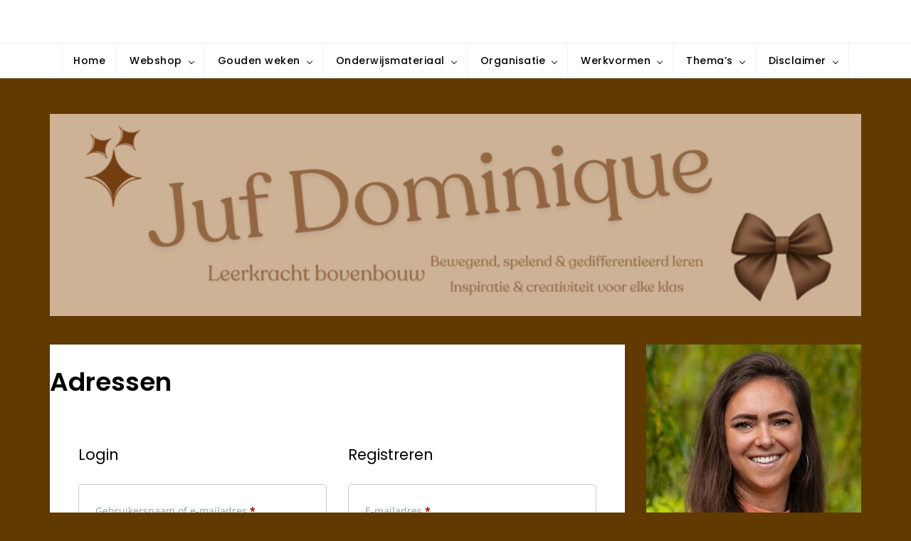

--- FILE ---
content_type: text/html; charset=UTF-8
request_url: https://jufdominique.nl/mijn-account/edit-address/
body_size: 97230
content:
<!doctype html>
<html lang="nl-NL">
<head>
	<meta charset="UTF-8">
	<meta name="viewport" content="width=device-width, initial-scale=1">
	<link rel="profile" href="https://gmpg.org/xfn/11">

	<meta name='robots' content='noindex, follow' />

	<!-- This site is optimized with the Yoast SEO plugin v26.7 - https://yoast.com/wordpress/plugins/seo/ -->
	<title>Mijn account &#8902; Juf Dominique</title>
	<link rel="canonical" href="https://jufdominique.nl/mijn-account/" />
	<meta property="og:locale" content="nl_NL" />
	<meta property="og:type" content="article" />
	<meta property="og:title" content="Mijn account &#8902; Juf Dominique" />
	<meta property="og:url" content="https://jufdominique.nl/mijn-account/" />
	<meta property="og:site_name" content="Juf Dominique" />
	<meta name="twitter:card" content="summary_large_image" />
	<script type="application/ld+json" class="yoast-schema-graph">{"@context":"https://schema.org","@graph":[{"@type":"WebPage","@id":"https://jufdominique.nl/mijn-account/","url":"https://jufdominique.nl/mijn-account/","name":"Mijn account &#8902; Juf Dominique","isPartOf":{"@id":"https://jufdominique.nl/#website"},"datePublished":"2021-08-09T17:40:08+00:00","breadcrumb":{"@id":"https://jufdominique.nl/mijn-account/#breadcrumb"},"inLanguage":"nl-NL","potentialAction":[{"@type":"ReadAction","target":["https://jufdominique.nl/mijn-account/"]}]},{"@type":"BreadcrumbList","@id":"https://jufdominique.nl/mijn-account/#breadcrumb","itemListElement":[{"@type":"ListItem","position":1,"name":"Home","item":"https://jufdominique.nl/"},{"@type":"ListItem","position":2,"name":"Mijn account"}]},{"@type":"WebSite","@id":"https://jufdominique.nl/#website","url":"https://jufdominique.nl/","name":"Juf Dominique","description":"{Bewegend, spelend &amp; gedifferentieerd leren -- Inspiratie &amp; creativiteit voor elke klas ","publisher":{"@id":"https://jufdominique.nl/#/schema/person/1df9776ab4f214935a3801bfd3f82db9"},"potentialAction":[{"@type":"SearchAction","target":{"@type":"EntryPoint","urlTemplate":"https://jufdominique.nl/?s={search_term_string}"},"query-input":{"@type":"PropertyValueSpecification","valueRequired":true,"valueName":"search_term_string"}}],"inLanguage":"nl-NL"},{"@type":["Person","Organization"],"@id":"https://jufdominique.nl/#/schema/person/1df9776ab4f214935a3801bfd3f82db9","name":"Ketelaar","image":{"@type":"ImageObject","inLanguage":"nl-NL","@id":"https://jufdominique.nl/#/schema/person/image/","url":"https://jufdominique.nl/wp-content/uploads/2021/01/cropped-Juf-Dominique-5.png","contentUrl":"https://jufdominique.nl/wp-content/uploads/2021/01/cropped-Juf-Dominique-5.png","width":500,"height":250,"caption":"Ketelaar"},"logo":{"@id":"https://jufdominique.nl/#/schema/person/image/"}}]}</script>
	<!-- / Yoast SEO plugin. -->


<link rel="alternate" type="application/rss+xml" title="Juf Dominique &raquo; feed" href="https://jufdominique.nl/feed/" />
<link rel="alternate" type="application/rss+xml" title="Juf Dominique &raquo; reacties feed" href="https://jufdominique.nl/comments/feed/" />
<link rel="alternate" title="oEmbed (JSON)" type="application/json+oembed" href="https://jufdominique.nl/wp-json/oembed/1.0/embed?url=https%3A%2F%2Fjufdominique.nl%2Fmijn-account%2F" />
<link rel="alternate" title="oEmbed (XML)" type="text/xml+oembed" href="https://jufdominique.nl/wp-json/oembed/1.0/embed?url=https%3A%2F%2Fjufdominique.nl%2Fmijn-account%2F&#038;format=xml" />
<style id='wp-img-auto-sizes-contain-inline-css'>
img:is([sizes=auto i],[sizes^="auto," i]){contain-intrinsic-size:3000px 1500px}
/*# sourceURL=wp-img-auto-sizes-contain-inline-css */
</style>
<link rel='stylesheet' id='fountain-blog-fonts-css' href='https://jufdominique.nl/wp-content/fonts/a55e8d096a9639278ff1c8b28411da68.css' media='all' />
<style id='wp-emoji-styles-inline-css'>

	img.wp-smiley, img.emoji {
		display: inline !important;
		border: none !important;
		box-shadow: none !important;
		height: 1em !important;
		width: 1em !important;
		margin: 0 0.07em !important;
		vertical-align: -0.1em !important;
		background: none !important;
		padding: 0 !important;
	}
/*# sourceURL=wp-emoji-styles-inline-css */
</style>
<link rel='stylesheet' id='wp-block-library-css' href='https://jufdominique.nl/wp-includes/css/dist/block-library/style.min.css?ver=6.9' media='all' />
<link rel='stylesheet' id='wp-block-cover-css' href='https://jufdominique.nl/wp-includes/blocks/cover/style.min.css?ver=6.9' media='all' />
<style id='wp-block-gallery-inline-css'>
.blocks-gallery-grid:not(.has-nested-images),.wp-block-gallery:not(.has-nested-images){display:flex;flex-wrap:wrap;list-style-type:none;margin:0;padding:0}.blocks-gallery-grid:not(.has-nested-images) .blocks-gallery-image,.blocks-gallery-grid:not(.has-nested-images) .blocks-gallery-item,.wp-block-gallery:not(.has-nested-images) .blocks-gallery-image,.wp-block-gallery:not(.has-nested-images) .blocks-gallery-item{display:flex;flex-direction:column;flex-grow:1;justify-content:center;margin:0 1em 1em 0;position:relative;width:calc(50% - 1em)}.blocks-gallery-grid:not(.has-nested-images) .blocks-gallery-image:nth-of-type(2n),.blocks-gallery-grid:not(.has-nested-images) .blocks-gallery-item:nth-of-type(2n),.wp-block-gallery:not(.has-nested-images) .blocks-gallery-image:nth-of-type(2n),.wp-block-gallery:not(.has-nested-images) .blocks-gallery-item:nth-of-type(2n){margin-right:0}.blocks-gallery-grid:not(.has-nested-images) .blocks-gallery-image figure,.blocks-gallery-grid:not(.has-nested-images) .blocks-gallery-item figure,.wp-block-gallery:not(.has-nested-images) .blocks-gallery-image figure,.wp-block-gallery:not(.has-nested-images) .blocks-gallery-item figure{align-items:flex-end;display:flex;height:100%;justify-content:flex-start;margin:0}.blocks-gallery-grid:not(.has-nested-images) .blocks-gallery-image img,.blocks-gallery-grid:not(.has-nested-images) .blocks-gallery-item img,.wp-block-gallery:not(.has-nested-images) .blocks-gallery-image img,.wp-block-gallery:not(.has-nested-images) .blocks-gallery-item img{display:block;height:auto;max-width:100%;width:auto}.blocks-gallery-grid:not(.has-nested-images) .blocks-gallery-image figcaption,.blocks-gallery-grid:not(.has-nested-images) .blocks-gallery-item figcaption,.wp-block-gallery:not(.has-nested-images) .blocks-gallery-image figcaption,.wp-block-gallery:not(.has-nested-images) .blocks-gallery-item figcaption{background:linear-gradient(0deg,#000000b3,#0000004d 70%,#0000);bottom:0;box-sizing:border-box;color:#fff;font-size:.8em;margin:0;max-height:100%;overflow:auto;padding:3em .77em .7em;position:absolute;text-align:center;width:100%;z-index:2}.blocks-gallery-grid:not(.has-nested-images) .blocks-gallery-image figcaption img,.blocks-gallery-grid:not(.has-nested-images) .blocks-gallery-item figcaption img,.wp-block-gallery:not(.has-nested-images) .blocks-gallery-image figcaption img,.wp-block-gallery:not(.has-nested-images) .blocks-gallery-item figcaption img{display:inline}.blocks-gallery-grid:not(.has-nested-images) figcaption,.wp-block-gallery:not(.has-nested-images) figcaption{flex-grow:1}.blocks-gallery-grid:not(.has-nested-images).is-cropped .blocks-gallery-image a,.blocks-gallery-grid:not(.has-nested-images).is-cropped .blocks-gallery-image img,.blocks-gallery-grid:not(.has-nested-images).is-cropped .blocks-gallery-item a,.blocks-gallery-grid:not(.has-nested-images).is-cropped .blocks-gallery-item img,.wp-block-gallery:not(.has-nested-images).is-cropped .blocks-gallery-image a,.wp-block-gallery:not(.has-nested-images).is-cropped .blocks-gallery-image img,.wp-block-gallery:not(.has-nested-images).is-cropped .blocks-gallery-item a,.wp-block-gallery:not(.has-nested-images).is-cropped .blocks-gallery-item img{flex:1;height:100%;object-fit:cover;width:100%}.blocks-gallery-grid:not(.has-nested-images).columns-1 .blocks-gallery-image,.blocks-gallery-grid:not(.has-nested-images).columns-1 .blocks-gallery-item,.wp-block-gallery:not(.has-nested-images).columns-1 .blocks-gallery-image,.wp-block-gallery:not(.has-nested-images).columns-1 .blocks-gallery-item{margin-right:0;width:100%}@media (min-width:600px){.blocks-gallery-grid:not(.has-nested-images).columns-3 .blocks-gallery-image,.blocks-gallery-grid:not(.has-nested-images).columns-3 .blocks-gallery-item,.wp-block-gallery:not(.has-nested-images).columns-3 .blocks-gallery-image,.wp-block-gallery:not(.has-nested-images).columns-3 .blocks-gallery-item{margin-right:1em;width:calc(33.33333% - .66667em)}.blocks-gallery-grid:not(.has-nested-images).columns-4 .blocks-gallery-image,.blocks-gallery-grid:not(.has-nested-images).columns-4 .blocks-gallery-item,.wp-block-gallery:not(.has-nested-images).columns-4 .blocks-gallery-image,.wp-block-gallery:not(.has-nested-images).columns-4 .blocks-gallery-item{margin-right:1em;width:calc(25% - .75em)}.blocks-gallery-grid:not(.has-nested-images).columns-5 .blocks-gallery-image,.blocks-gallery-grid:not(.has-nested-images).columns-5 .blocks-gallery-item,.wp-block-gallery:not(.has-nested-images).columns-5 .blocks-gallery-image,.wp-block-gallery:not(.has-nested-images).columns-5 .blocks-gallery-item{margin-right:1em;width:calc(20% - .8em)}.blocks-gallery-grid:not(.has-nested-images).columns-6 .blocks-gallery-image,.blocks-gallery-grid:not(.has-nested-images).columns-6 .blocks-gallery-item,.wp-block-gallery:not(.has-nested-images).columns-6 .blocks-gallery-image,.wp-block-gallery:not(.has-nested-images).columns-6 .blocks-gallery-item{margin-right:1em;width:calc(16.66667% - .83333em)}.blocks-gallery-grid:not(.has-nested-images).columns-7 .blocks-gallery-image,.blocks-gallery-grid:not(.has-nested-images).columns-7 .blocks-gallery-item,.wp-block-gallery:not(.has-nested-images).columns-7 .blocks-gallery-image,.wp-block-gallery:not(.has-nested-images).columns-7 .blocks-gallery-item{margin-right:1em;width:calc(14.28571% - .85714em)}.blocks-gallery-grid:not(.has-nested-images).columns-8 .blocks-gallery-image,.blocks-gallery-grid:not(.has-nested-images).columns-8 .blocks-gallery-item,.wp-block-gallery:not(.has-nested-images).columns-8 .blocks-gallery-image,.wp-block-gallery:not(.has-nested-images).columns-8 .blocks-gallery-item{margin-right:1em;width:calc(12.5% - .875em)}.blocks-gallery-grid:not(.has-nested-images).columns-1 .blocks-gallery-image:nth-of-type(1n),.blocks-gallery-grid:not(.has-nested-images).columns-1 .blocks-gallery-item:nth-of-type(1n),.blocks-gallery-grid:not(.has-nested-images).columns-2 .blocks-gallery-image:nth-of-type(2n),.blocks-gallery-grid:not(.has-nested-images).columns-2 .blocks-gallery-item:nth-of-type(2n),.blocks-gallery-grid:not(.has-nested-images).columns-3 .blocks-gallery-image:nth-of-type(3n),.blocks-gallery-grid:not(.has-nested-images).columns-3 .blocks-gallery-item:nth-of-type(3n),.blocks-gallery-grid:not(.has-nested-images).columns-4 .blocks-gallery-image:nth-of-type(4n),.blocks-gallery-grid:not(.has-nested-images).columns-4 .blocks-gallery-item:nth-of-type(4n),.blocks-gallery-grid:not(.has-nested-images).columns-5 .blocks-gallery-image:nth-of-type(5n),.blocks-gallery-grid:not(.has-nested-images).columns-5 .blocks-gallery-item:nth-of-type(5n),.blocks-gallery-grid:not(.has-nested-images).columns-6 .blocks-gallery-image:nth-of-type(6n),.blocks-gallery-grid:not(.has-nested-images).columns-6 .blocks-gallery-item:nth-of-type(6n),.blocks-gallery-grid:not(.has-nested-images).columns-7 .blocks-gallery-image:nth-of-type(7n),.blocks-gallery-grid:not(.has-nested-images).columns-7 .blocks-gallery-item:nth-of-type(7n),.blocks-gallery-grid:not(.has-nested-images).columns-8 .blocks-gallery-image:nth-of-type(8n),.blocks-gallery-grid:not(.has-nested-images).columns-8 .blocks-gallery-item:nth-of-type(8n),.wp-block-gallery:not(.has-nested-images).columns-1 .blocks-gallery-image:nth-of-type(1n),.wp-block-gallery:not(.has-nested-images).columns-1 .blocks-gallery-item:nth-of-type(1n),.wp-block-gallery:not(.has-nested-images).columns-2 .blocks-gallery-image:nth-of-type(2n),.wp-block-gallery:not(.has-nested-images).columns-2 .blocks-gallery-item:nth-of-type(2n),.wp-block-gallery:not(.has-nested-images).columns-3 .blocks-gallery-image:nth-of-type(3n),.wp-block-gallery:not(.has-nested-images).columns-3 .blocks-gallery-item:nth-of-type(3n),.wp-block-gallery:not(.has-nested-images).columns-4 .blocks-gallery-image:nth-of-type(4n),.wp-block-gallery:not(.has-nested-images).columns-4 .blocks-gallery-item:nth-of-type(4n),.wp-block-gallery:not(.has-nested-images).columns-5 .blocks-gallery-image:nth-of-type(5n),.wp-block-gallery:not(.has-nested-images).columns-5 .blocks-gallery-item:nth-of-type(5n),.wp-block-gallery:not(.has-nested-images).columns-6 .blocks-gallery-image:nth-of-type(6n),.wp-block-gallery:not(.has-nested-images).columns-6 .blocks-gallery-item:nth-of-type(6n),.wp-block-gallery:not(.has-nested-images).columns-7 .blocks-gallery-image:nth-of-type(7n),.wp-block-gallery:not(.has-nested-images).columns-7 .blocks-gallery-item:nth-of-type(7n),.wp-block-gallery:not(.has-nested-images).columns-8 .blocks-gallery-image:nth-of-type(8n),.wp-block-gallery:not(.has-nested-images).columns-8 .blocks-gallery-item:nth-of-type(8n){margin-right:0}}.blocks-gallery-grid:not(.has-nested-images) .blocks-gallery-image:last-child,.blocks-gallery-grid:not(.has-nested-images) .blocks-gallery-item:last-child,.wp-block-gallery:not(.has-nested-images) .blocks-gallery-image:last-child,.wp-block-gallery:not(.has-nested-images) .blocks-gallery-item:last-child{margin-right:0}.blocks-gallery-grid:not(.has-nested-images).alignleft,.blocks-gallery-grid:not(.has-nested-images).alignright,.wp-block-gallery:not(.has-nested-images).alignleft,.wp-block-gallery:not(.has-nested-images).alignright{max-width:420px;width:100%}.blocks-gallery-grid:not(.has-nested-images).aligncenter .blocks-gallery-item figure,.wp-block-gallery:not(.has-nested-images).aligncenter .blocks-gallery-item figure{justify-content:center}.wp-block-gallery:not(.is-cropped) .blocks-gallery-item{align-self:flex-start}figure.wp-block-gallery.has-nested-images{align-items:normal}.wp-block-gallery.has-nested-images figure.wp-block-image:not(#individual-image){margin:0;width:calc(50% - var(--wp--style--unstable-gallery-gap, 16px)/2)}.wp-block-gallery.has-nested-images figure.wp-block-image{box-sizing:border-box;display:flex;flex-direction:column;flex-grow:1;justify-content:center;max-width:100%;position:relative}.wp-block-gallery.has-nested-images figure.wp-block-image>a,.wp-block-gallery.has-nested-images figure.wp-block-image>div{flex-direction:column;flex-grow:1;margin:0}.wp-block-gallery.has-nested-images figure.wp-block-image img{display:block;height:auto;max-width:100%!important;width:auto}.wp-block-gallery.has-nested-images figure.wp-block-image figcaption,.wp-block-gallery.has-nested-images figure.wp-block-image:has(figcaption):before{bottom:0;left:0;max-height:100%;position:absolute;right:0}.wp-block-gallery.has-nested-images figure.wp-block-image:has(figcaption):before{backdrop-filter:blur(3px);content:"";height:100%;-webkit-mask-image:linear-gradient(0deg,#000 20%,#0000);mask-image:linear-gradient(0deg,#000 20%,#0000);max-height:40%;pointer-events:none}.wp-block-gallery.has-nested-images figure.wp-block-image figcaption{box-sizing:border-box;color:#fff;font-size:13px;margin:0;overflow:auto;padding:1em;text-align:center;text-shadow:0 0 1.5px #000}.wp-block-gallery.has-nested-images figure.wp-block-image figcaption::-webkit-scrollbar{height:12px;width:12px}.wp-block-gallery.has-nested-images figure.wp-block-image figcaption::-webkit-scrollbar-track{background-color:initial}.wp-block-gallery.has-nested-images figure.wp-block-image figcaption::-webkit-scrollbar-thumb{background-clip:padding-box;background-color:initial;border:3px solid #0000;border-radius:8px}.wp-block-gallery.has-nested-images figure.wp-block-image figcaption:focus-within::-webkit-scrollbar-thumb,.wp-block-gallery.has-nested-images figure.wp-block-image figcaption:focus::-webkit-scrollbar-thumb,.wp-block-gallery.has-nested-images figure.wp-block-image figcaption:hover::-webkit-scrollbar-thumb{background-color:#fffc}.wp-block-gallery.has-nested-images figure.wp-block-image figcaption{scrollbar-color:#0000 #0000;scrollbar-gutter:stable both-edges;scrollbar-width:thin}.wp-block-gallery.has-nested-images figure.wp-block-image figcaption:focus,.wp-block-gallery.has-nested-images figure.wp-block-image figcaption:focus-within,.wp-block-gallery.has-nested-images figure.wp-block-image figcaption:hover{scrollbar-color:#fffc #0000}.wp-block-gallery.has-nested-images figure.wp-block-image figcaption{will-change:transform}@media (hover:none){.wp-block-gallery.has-nested-images figure.wp-block-image figcaption{scrollbar-color:#fffc #0000}}.wp-block-gallery.has-nested-images figure.wp-block-image figcaption{background:linear-gradient(0deg,#0006,#0000)}.wp-block-gallery.has-nested-images figure.wp-block-image figcaption img{display:inline}.wp-block-gallery.has-nested-images figure.wp-block-image figcaption a{color:inherit}.wp-block-gallery.has-nested-images figure.wp-block-image.has-custom-border img{box-sizing:border-box}.wp-block-gallery.has-nested-images figure.wp-block-image.has-custom-border>a,.wp-block-gallery.has-nested-images figure.wp-block-image.has-custom-border>div,.wp-block-gallery.has-nested-images figure.wp-block-image.is-style-rounded>a,.wp-block-gallery.has-nested-images figure.wp-block-image.is-style-rounded>div{flex:1 1 auto}.wp-block-gallery.has-nested-images figure.wp-block-image.has-custom-border figcaption,.wp-block-gallery.has-nested-images figure.wp-block-image.is-style-rounded figcaption{background:none;color:inherit;flex:initial;margin:0;padding:10px 10px 9px;position:relative;text-shadow:none}.wp-block-gallery.has-nested-images figure.wp-block-image.has-custom-border:before,.wp-block-gallery.has-nested-images figure.wp-block-image.is-style-rounded:before{content:none}.wp-block-gallery.has-nested-images figcaption{flex-basis:100%;flex-grow:1;text-align:center}.wp-block-gallery.has-nested-images:not(.is-cropped) figure.wp-block-image:not(#individual-image){margin-bottom:auto;margin-top:0}.wp-block-gallery.has-nested-images.is-cropped figure.wp-block-image:not(#individual-image){align-self:inherit}.wp-block-gallery.has-nested-images.is-cropped figure.wp-block-image:not(#individual-image)>a,.wp-block-gallery.has-nested-images.is-cropped figure.wp-block-image:not(#individual-image)>div:not(.components-drop-zone){display:flex}.wp-block-gallery.has-nested-images.is-cropped figure.wp-block-image:not(#individual-image) a,.wp-block-gallery.has-nested-images.is-cropped figure.wp-block-image:not(#individual-image) img{flex:1 0 0%;height:100%;object-fit:cover;width:100%}.wp-block-gallery.has-nested-images.columns-1 figure.wp-block-image:not(#individual-image){width:100%}@media (min-width:600px){.wp-block-gallery.has-nested-images.columns-3 figure.wp-block-image:not(#individual-image){width:calc(33.33333% - var(--wp--style--unstable-gallery-gap, 16px)*.66667)}.wp-block-gallery.has-nested-images.columns-4 figure.wp-block-image:not(#individual-image){width:calc(25% - var(--wp--style--unstable-gallery-gap, 16px)*.75)}.wp-block-gallery.has-nested-images.columns-5 figure.wp-block-image:not(#individual-image){width:calc(20% - var(--wp--style--unstable-gallery-gap, 16px)*.8)}.wp-block-gallery.has-nested-images.columns-6 figure.wp-block-image:not(#individual-image){width:calc(16.66667% - var(--wp--style--unstable-gallery-gap, 16px)*.83333)}.wp-block-gallery.has-nested-images.columns-7 figure.wp-block-image:not(#individual-image){width:calc(14.28571% - var(--wp--style--unstable-gallery-gap, 16px)*.85714)}.wp-block-gallery.has-nested-images.columns-8 figure.wp-block-image:not(#individual-image){width:calc(12.5% - var(--wp--style--unstable-gallery-gap, 16px)*.875)}.wp-block-gallery.has-nested-images.columns-default figure.wp-block-image:not(#individual-image){width:calc(33.33% - var(--wp--style--unstable-gallery-gap, 16px)*.66667)}.wp-block-gallery.has-nested-images.columns-default figure.wp-block-image:not(#individual-image):first-child:nth-last-child(2),.wp-block-gallery.has-nested-images.columns-default figure.wp-block-image:not(#individual-image):first-child:nth-last-child(2)~figure.wp-block-image:not(#individual-image){width:calc(50% - var(--wp--style--unstable-gallery-gap, 16px)*.5)}.wp-block-gallery.has-nested-images.columns-default figure.wp-block-image:not(#individual-image):first-child:last-child{width:100%}}.wp-block-gallery.has-nested-images.alignleft,.wp-block-gallery.has-nested-images.alignright{max-width:420px;width:100%}.wp-block-gallery.has-nested-images.aligncenter{justify-content:center}
/*# sourceURL=https://jufdominique.nl/wp-includes/blocks/gallery/style.min.css */
</style>
<style id='wp-block-gallery-theme-inline-css'>
.blocks-gallery-caption{color:#555;font-size:13px;text-align:center}.is-dark-theme .blocks-gallery-caption{color:#ffffffa6}
/*# sourceURL=https://jufdominique.nl/wp-includes/blocks/gallery/theme.min.css */
</style>
<style id='wp-block-image-inline-css'>
.wp-block-image>a,.wp-block-image>figure>a{display:inline-block}.wp-block-image img{box-sizing:border-box;height:auto;max-width:100%;vertical-align:bottom}@media not (prefers-reduced-motion){.wp-block-image img.hide{visibility:hidden}.wp-block-image img.show{animation:show-content-image .4s}}.wp-block-image[style*=border-radius] img,.wp-block-image[style*=border-radius]>a{border-radius:inherit}.wp-block-image.has-custom-border img{box-sizing:border-box}.wp-block-image.aligncenter{text-align:center}.wp-block-image.alignfull>a,.wp-block-image.alignwide>a{width:100%}.wp-block-image.alignfull img,.wp-block-image.alignwide img{height:auto;width:100%}.wp-block-image .aligncenter,.wp-block-image .alignleft,.wp-block-image .alignright,.wp-block-image.aligncenter,.wp-block-image.alignleft,.wp-block-image.alignright{display:table}.wp-block-image .aligncenter>figcaption,.wp-block-image .alignleft>figcaption,.wp-block-image .alignright>figcaption,.wp-block-image.aligncenter>figcaption,.wp-block-image.alignleft>figcaption,.wp-block-image.alignright>figcaption{caption-side:bottom;display:table-caption}.wp-block-image .alignleft{float:left;margin:.5em 1em .5em 0}.wp-block-image .alignright{float:right;margin:.5em 0 .5em 1em}.wp-block-image .aligncenter{margin-left:auto;margin-right:auto}.wp-block-image :where(figcaption){margin-bottom:1em;margin-top:.5em}.wp-block-image.is-style-circle-mask img{border-radius:9999px}@supports ((-webkit-mask-image:none) or (mask-image:none)) or (-webkit-mask-image:none){.wp-block-image.is-style-circle-mask img{border-radius:0;-webkit-mask-image:url('data:image/svg+xml;utf8,<svg viewBox="0 0 100 100" xmlns="http://www.w3.org/2000/svg"><circle cx="50" cy="50" r="50"/></svg>');mask-image:url('data:image/svg+xml;utf8,<svg viewBox="0 0 100 100" xmlns="http://www.w3.org/2000/svg"><circle cx="50" cy="50" r="50"/></svg>');mask-mode:alpha;-webkit-mask-position:center;mask-position:center;-webkit-mask-repeat:no-repeat;mask-repeat:no-repeat;-webkit-mask-size:contain;mask-size:contain}}:root :where(.wp-block-image.is-style-rounded img,.wp-block-image .is-style-rounded img){border-radius:9999px}.wp-block-image figure{margin:0}.wp-lightbox-container{display:flex;flex-direction:column;position:relative}.wp-lightbox-container img{cursor:zoom-in}.wp-lightbox-container img:hover+button{opacity:1}.wp-lightbox-container button{align-items:center;backdrop-filter:blur(16px) saturate(180%);background-color:#5a5a5a40;border:none;border-radius:4px;cursor:zoom-in;display:flex;height:20px;justify-content:center;opacity:0;padding:0;position:absolute;right:16px;text-align:center;top:16px;width:20px;z-index:100}@media not (prefers-reduced-motion){.wp-lightbox-container button{transition:opacity .2s ease}}.wp-lightbox-container button:focus-visible{outline:3px auto #5a5a5a40;outline:3px auto -webkit-focus-ring-color;outline-offset:3px}.wp-lightbox-container button:hover{cursor:pointer;opacity:1}.wp-lightbox-container button:focus{opacity:1}.wp-lightbox-container button:focus,.wp-lightbox-container button:hover,.wp-lightbox-container button:not(:hover):not(:active):not(.has-background){background-color:#5a5a5a40;border:none}.wp-lightbox-overlay{box-sizing:border-box;cursor:zoom-out;height:100vh;left:0;overflow:hidden;position:fixed;top:0;visibility:hidden;width:100%;z-index:100000}.wp-lightbox-overlay .close-button{align-items:center;cursor:pointer;display:flex;justify-content:center;min-height:40px;min-width:40px;padding:0;position:absolute;right:calc(env(safe-area-inset-right) + 16px);top:calc(env(safe-area-inset-top) + 16px);z-index:5000000}.wp-lightbox-overlay .close-button:focus,.wp-lightbox-overlay .close-button:hover,.wp-lightbox-overlay .close-button:not(:hover):not(:active):not(.has-background){background:none;border:none}.wp-lightbox-overlay .lightbox-image-container{height:var(--wp--lightbox-container-height);left:50%;overflow:hidden;position:absolute;top:50%;transform:translate(-50%,-50%);transform-origin:top left;width:var(--wp--lightbox-container-width);z-index:9999999999}.wp-lightbox-overlay .wp-block-image{align-items:center;box-sizing:border-box;display:flex;height:100%;justify-content:center;margin:0;position:relative;transform-origin:0 0;width:100%;z-index:3000000}.wp-lightbox-overlay .wp-block-image img{height:var(--wp--lightbox-image-height);min-height:var(--wp--lightbox-image-height);min-width:var(--wp--lightbox-image-width);width:var(--wp--lightbox-image-width)}.wp-lightbox-overlay .wp-block-image figcaption{display:none}.wp-lightbox-overlay button{background:none;border:none}.wp-lightbox-overlay .scrim{background-color:#fff;height:100%;opacity:.9;position:absolute;width:100%;z-index:2000000}.wp-lightbox-overlay.active{visibility:visible}@media not (prefers-reduced-motion){.wp-lightbox-overlay.active{animation:turn-on-visibility .25s both}.wp-lightbox-overlay.active img{animation:turn-on-visibility .35s both}.wp-lightbox-overlay.show-closing-animation:not(.active){animation:turn-off-visibility .35s both}.wp-lightbox-overlay.show-closing-animation:not(.active) img{animation:turn-off-visibility .25s both}.wp-lightbox-overlay.zoom.active{animation:none;opacity:1;visibility:visible}.wp-lightbox-overlay.zoom.active .lightbox-image-container{animation:lightbox-zoom-in .4s}.wp-lightbox-overlay.zoom.active .lightbox-image-container img{animation:none}.wp-lightbox-overlay.zoom.active .scrim{animation:turn-on-visibility .4s forwards}.wp-lightbox-overlay.zoom.show-closing-animation:not(.active){animation:none}.wp-lightbox-overlay.zoom.show-closing-animation:not(.active) .lightbox-image-container{animation:lightbox-zoom-out .4s}.wp-lightbox-overlay.zoom.show-closing-animation:not(.active) .lightbox-image-container img{animation:none}.wp-lightbox-overlay.zoom.show-closing-animation:not(.active) .scrim{animation:turn-off-visibility .4s forwards}}@keyframes show-content-image{0%{visibility:hidden}99%{visibility:hidden}to{visibility:visible}}@keyframes turn-on-visibility{0%{opacity:0}to{opacity:1}}@keyframes turn-off-visibility{0%{opacity:1;visibility:visible}99%{opacity:0;visibility:visible}to{opacity:0;visibility:hidden}}@keyframes lightbox-zoom-in{0%{transform:translate(calc((-100vw + var(--wp--lightbox-scrollbar-width))/2 + var(--wp--lightbox-initial-left-position)),calc(-50vh + var(--wp--lightbox-initial-top-position))) scale(var(--wp--lightbox-scale))}to{transform:translate(-50%,-50%) scale(1)}}@keyframes lightbox-zoom-out{0%{transform:translate(-50%,-50%) scale(1);visibility:visible}99%{visibility:visible}to{transform:translate(calc((-100vw + var(--wp--lightbox-scrollbar-width))/2 + var(--wp--lightbox-initial-left-position)),calc(-50vh + var(--wp--lightbox-initial-top-position))) scale(var(--wp--lightbox-scale));visibility:hidden}}
/*# sourceURL=https://jufdominique.nl/wp-includes/blocks/image/style.min.css */
</style>
<style id='wp-block-image-theme-inline-css'>
:root :where(.wp-block-image figcaption){color:#555;font-size:13px;text-align:center}.is-dark-theme :root :where(.wp-block-image figcaption){color:#ffffffa6}.wp-block-image{margin:0 0 1em}
/*# sourceURL=https://jufdominique.nl/wp-includes/blocks/image/theme.min.css */
</style>
<style id='wp-block-paragraph-inline-css'>
.is-small-text{font-size:.875em}.is-regular-text{font-size:1em}.is-large-text{font-size:2.25em}.is-larger-text{font-size:3em}.has-drop-cap:not(:focus):first-letter{float:left;font-size:8.4em;font-style:normal;font-weight:100;line-height:.68;margin:.05em .1em 0 0;text-transform:uppercase}body.rtl .has-drop-cap:not(:focus):first-letter{float:none;margin-left:.1em}p.has-drop-cap.has-background{overflow:hidden}:root :where(p.has-background){padding:1.25em 2.375em}:where(p.has-text-color:not(.has-link-color)) a{color:inherit}p.has-text-align-left[style*="writing-mode:vertical-lr"],p.has-text-align-right[style*="writing-mode:vertical-rl"]{rotate:180deg}
/*# sourceURL=https://jufdominique.nl/wp-includes/blocks/paragraph/style.min.css */
</style>
<link rel='stylesheet' id='wc-blocks-style-css' href='https://jufdominique.nl/wp-content/plugins/woocommerce/assets/client/blocks/wc-blocks.css?ver=wc-10.4.3' media='all' />
<style id='global-styles-inline-css'>
:root{--wp--preset--aspect-ratio--square: 1;--wp--preset--aspect-ratio--4-3: 4/3;--wp--preset--aspect-ratio--3-4: 3/4;--wp--preset--aspect-ratio--3-2: 3/2;--wp--preset--aspect-ratio--2-3: 2/3;--wp--preset--aspect-ratio--16-9: 16/9;--wp--preset--aspect-ratio--9-16: 9/16;--wp--preset--color--black: #2f3633;--wp--preset--color--cyan-bluish-gray: #abb8c3;--wp--preset--color--white: #ffffff;--wp--preset--color--pale-pink: #f78da7;--wp--preset--color--vivid-red: #cf2e2e;--wp--preset--color--luminous-vivid-orange: #ff6900;--wp--preset--color--luminous-vivid-amber: #fcb900;--wp--preset--color--light-green-cyan: #7bdcb5;--wp--preset--color--vivid-green-cyan: #00d084;--wp--preset--color--pale-cyan-blue: #8ed1fc;--wp--preset--color--vivid-cyan-blue: #0693e3;--wp--preset--color--vivid-purple: #9b51e0;--wp--preset--color--blue: #2c7dfa;--wp--preset--color--green: #07d79c;--wp--preset--color--orange: #ff8737;--wp--preset--color--grey: #82868b;--wp--preset--gradient--vivid-cyan-blue-to-vivid-purple: linear-gradient(135deg,rgb(6,147,227) 0%,rgb(155,81,224) 100%);--wp--preset--gradient--light-green-cyan-to-vivid-green-cyan: linear-gradient(135deg,rgb(122,220,180) 0%,rgb(0,208,130) 100%);--wp--preset--gradient--luminous-vivid-amber-to-luminous-vivid-orange: linear-gradient(135deg,rgb(252,185,0) 0%,rgb(255,105,0) 100%);--wp--preset--gradient--luminous-vivid-orange-to-vivid-red: linear-gradient(135deg,rgb(255,105,0) 0%,rgb(207,46,46) 100%);--wp--preset--gradient--very-light-gray-to-cyan-bluish-gray: linear-gradient(135deg,rgb(238,238,238) 0%,rgb(169,184,195) 100%);--wp--preset--gradient--cool-to-warm-spectrum: linear-gradient(135deg,rgb(74,234,220) 0%,rgb(151,120,209) 20%,rgb(207,42,186) 40%,rgb(238,44,130) 60%,rgb(251,105,98) 80%,rgb(254,248,76) 100%);--wp--preset--gradient--blush-light-purple: linear-gradient(135deg,rgb(255,206,236) 0%,rgb(152,150,240) 100%);--wp--preset--gradient--blush-bordeaux: linear-gradient(135deg,rgb(254,205,165) 0%,rgb(254,45,45) 50%,rgb(107,0,62) 100%);--wp--preset--gradient--luminous-dusk: linear-gradient(135deg,rgb(255,203,112) 0%,rgb(199,81,192) 50%,rgb(65,88,208) 100%);--wp--preset--gradient--pale-ocean: linear-gradient(135deg,rgb(255,245,203) 0%,rgb(182,227,212) 50%,rgb(51,167,181) 100%);--wp--preset--gradient--electric-grass: linear-gradient(135deg,rgb(202,248,128) 0%,rgb(113,206,126) 100%);--wp--preset--gradient--midnight: linear-gradient(135deg,rgb(2,3,129) 0%,rgb(40,116,252) 100%);--wp--preset--font-size--small: 12px;--wp--preset--font-size--medium: 20px;--wp--preset--font-size--large: 36px;--wp--preset--font-size--x-large: 42px;--wp--preset--font-size--regular: 16px;--wp--preset--font-size--larger: 36px;--wp--preset--font-size--huge: 48px;--wp--preset--spacing--20: 0.44rem;--wp--preset--spacing--30: 0.67rem;--wp--preset--spacing--40: 1rem;--wp--preset--spacing--50: 1.5rem;--wp--preset--spacing--60: 2.25rem;--wp--preset--spacing--70: 3.38rem;--wp--preset--spacing--80: 5.06rem;--wp--preset--shadow--natural: 6px 6px 9px rgba(0, 0, 0, 0.2);--wp--preset--shadow--deep: 12px 12px 50px rgba(0, 0, 0, 0.4);--wp--preset--shadow--sharp: 6px 6px 0px rgba(0, 0, 0, 0.2);--wp--preset--shadow--outlined: 6px 6px 0px -3px rgb(255, 255, 255), 6px 6px rgb(0, 0, 0);--wp--preset--shadow--crisp: 6px 6px 0px rgb(0, 0, 0);}:where(.is-layout-flex){gap: 0.5em;}:where(.is-layout-grid){gap: 0.5em;}body .is-layout-flex{display: flex;}.is-layout-flex{flex-wrap: wrap;align-items: center;}.is-layout-flex > :is(*, div){margin: 0;}body .is-layout-grid{display: grid;}.is-layout-grid > :is(*, div){margin: 0;}:where(.wp-block-columns.is-layout-flex){gap: 2em;}:where(.wp-block-columns.is-layout-grid){gap: 2em;}:where(.wp-block-post-template.is-layout-flex){gap: 1.25em;}:where(.wp-block-post-template.is-layout-grid){gap: 1.25em;}.has-black-color{color: var(--wp--preset--color--black) !important;}.has-cyan-bluish-gray-color{color: var(--wp--preset--color--cyan-bluish-gray) !important;}.has-white-color{color: var(--wp--preset--color--white) !important;}.has-pale-pink-color{color: var(--wp--preset--color--pale-pink) !important;}.has-vivid-red-color{color: var(--wp--preset--color--vivid-red) !important;}.has-luminous-vivid-orange-color{color: var(--wp--preset--color--luminous-vivid-orange) !important;}.has-luminous-vivid-amber-color{color: var(--wp--preset--color--luminous-vivid-amber) !important;}.has-light-green-cyan-color{color: var(--wp--preset--color--light-green-cyan) !important;}.has-vivid-green-cyan-color{color: var(--wp--preset--color--vivid-green-cyan) !important;}.has-pale-cyan-blue-color{color: var(--wp--preset--color--pale-cyan-blue) !important;}.has-vivid-cyan-blue-color{color: var(--wp--preset--color--vivid-cyan-blue) !important;}.has-vivid-purple-color{color: var(--wp--preset--color--vivid-purple) !important;}.has-black-background-color{background-color: var(--wp--preset--color--black) !important;}.has-cyan-bluish-gray-background-color{background-color: var(--wp--preset--color--cyan-bluish-gray) !important;}.has-white-background-color{background-color: var(--wp--preset--color--white) !important;}.has-pale-pink-background-color{background-color: var(--wp--preset--color--pale-pink) !important;}.has-vivid-red-background-color{background-color: var(--wp--preset--color--vivid-red) !important;}.has-luminous-vivid-orange-background-color{background-color: var(--wp--preset--color--luminous-vivid-orange) !important;}.has-luminous-vivid-amber-background-color{background-color: var(--wp--preset--color--luminous-vivid-amber) !important;}.has-light-green-cyan-background-color{background-color: var(--wp--preset--color--light-green-cyan) !important;}.has-vivid-green-cyan-background-color{background-color: var(--wp--preset--color--vivid-green-cyan) !important;}.has-pale-cyan-blue-background-color{background-color: var(--wp--preset--color--pale-cyan-blue) !important;}.has-vivid-cyan-blue-background-color{background-color: var(--wp--preset--color--vivid-cyan-blue) !important;}.has-vivid-purple-background-color{background-color: var(--wp--preset--color--vivid-purple) !important;}.has-black-border-color{border-color: var(--wp--preset--color--black) !important;}.has-cyan-bluish-gray-border-color{border-color: var(--wp--preset--color--cyan-bluish-gray) !important;}.has-white-border-color{border-color: var(--wp--preset--color--white) !important;}.has-pale-pink-border-color{border-color: var(--wp--preset--color--pale-pink) !important;}.has-vivid-red-border-color{border-color: var(--wp--preset--color--vivid-red) !important;}.has-luminous-vivid-orange-border-color{border-color: var(--wp--preset--color--luminous-vivid-orange) !important;}.has-luminous-vivid-amber-border-color{border-color: var(--wp--preset--color--luminous-vivid-amber) !important;}.has-light-green-cyan-border-color{border-color: var(--wp--preset--color--light-green-cyan) !important;}.has-vivid-green-cyan-border-color{border-color: var(--wp--preset--color--vivid-green-cyan) !important;}.has-pale-cyan-blue-border-color{border-color: var(--wp--preset--color--pale-cyan-blue) !important;}.has-vivid-cyan-blue-border-color{border-color: var(--wp--preset--color--vivid-cyan-blue) !important;}.has-vivid-purple-border-color{border-color: var(--wp--preset--color--vivid-purple) !important;}.has-vivid-cyan-blue-to-vivid-purple-gradient-background{background: var(--wp--preset--gradient--vivid-cyan-blue-to-vivid-purple) !important;}.has-light-green-cyan-to-vivid-green-cyan-gradient-background{background: var(--wp--preset--gradient--light-green-cyan-to-vivid-green-cyan) !important;}.has-luminous-vivid-amber-to-luminous-vivid-orange-gradient-background{background: var(--wp--preset--gradient--luminous-vivid-amber-to-luminous-vivid-orange) !important;}.has-luminous-vivid-orange-to-vivid-red-gradient-background{background: var(--wp--preset--gradient--luminous-vivid-orange-to-vivid-red) !important;}.has-very-light-gray-to-cyan-bluish-gray-gradient-background{background: var(--wp--preset--gradient--very-light-gray-to-cyan-bluish-gray) !important;}.has-cool-to-warm-spectrum-gradient-background{background: var(--wp--preset--gradient--cool-to-warm-spectrum) !important;}.has-blush-light-purple-gradient-background{background: var(--wp--preset--gradient--blush-light-purple) !important;}.has-blush-bordeaux-gradient-background{background: var(--wp--preset--gradient--blush-bordeaux) !important;}.has-luminous-dusk-gradient-background{background: var(--wp--preset--gradient--luminous-dusk) !important;}.has-pale-ocean-gradient-background{background: var(--wp--preset--gradient--pale-ocean) !important;}.has-electric-grass-gradient-background{background: var(--wp--preset--gradient--electric-grass) !important;}.has-midnight-gradient-background{background: var(--wp--preset--gradient--midnight) !important;}.has-small-font-size{font-size: var(--wp--preset--font-size--small) !important;}.has-medium-font-size{font-size: var(--wp--preset--font-size--medium) !important;}.has-large-font-size{font-size: var(--wp--preset--font-size--large) !important;}.has-x-large-font-size{font-size: var(--wp--preset--font-size--x-large) !important;}
/*# sourceURL=global-styles-inline-css */
</style>
<style id='core-block-supports-inline-css'>
.wp-block-gallery.wp-block-gallery-1{--wp--style--unstable-gallery-gap:var( --wp--style--gallery-gap-default, var( --gallery-block--gutter-size, var( --wp--style--block-gap, 0.5em ) ) );gap:var( --wp--style--gallery-gap-default, var( --gallery-block--gutter-size, var( --wp--style--block-gap, 0.5em ) ) );}.wp-block-gallery.wp-block-gallery-2{--wp--style--unstable-gallery-gap:var( --wp--style--gallery-gap-default, var( --gallery-block--gutter-size, var( --wp--style--block-gap, 0.5em ) ) );gap:var( --wp--style--gallery-gap-default, var( --gallery-block--gutter-size, var( --wp--style--block-gap, 0.5em ) ) );}
/*# sourceURL=core-block-supports-inline-css */
</style>

<style id='classic-theme-styles-inline-css'>
/*! This file is auto-generated */
.wp-block-button__link{color:#fff;background-color:#32373c;border-radius:9999px;box-shadow:none;text-decoration:none;padding:calc(.667em + 2px) calc(1.333em + 2px);font-size:1.125em}.wp-block-file__button{background:#32373c;color:#fff;text-decoration:none}
/*# sourceURL=/wp-includes/css/classic-themes.min.css */
</style>
<link rel='stylesheet' id='pzz-public-css' href='https://jufdominique.nl/wp-content/plugins/linkpizza-manager/public/css/pzz-public.css?ver=5.5.3' media='all' />
<link rel='stylesheet' id='select2-css' href='https://jufdominique.nl/wp-content/plugins/woocommerce/assets/css/select2.css?ver=10.4.3' media='all' />
<link rel='stylesheet' id='woocommerce-layout-css' href='https://jufdominique.nl/wp-content/plugins/woocommerce/assets/css/woocommerce-layout.css?ver=10.4.3' media='all' />
<link rel='stylesheet' id='woocommerce-smallscreen-css' href='https://jufdominique.nl/wp-content/plugins/woocommerce/assets/css/woocommerce-smallscreen.css?ver=10.4.3' media='only screen and (max-width: 768px)' />
<link rel='stylesheet' id='woocommerce-general-css' href='https://jufdominique.nl/wp-content/plugins/woocommerce/assets/css/woocommerce.css?ver=10.4.3' media='all' />
<style id='woocommerce-inline-inline-css'>
.woocommerce form .form-row .required { visibility: visible; }
/*# sourceURL=woocommerce-inline-inline-css */
</style>
<link rel='stylesheet' id='fountain-blog-style-css' href='https://jufdominique.nl/wp-content/themes/fountain-blog/style.css?ver=6.9' media='all' />
<link rel='stylesheet' id='mollie-applepaydirect-css' href='https://jufdominique.nl/wp-content/plugins/mollie-payments-for-woocommerce/public/css/mollie-applepaydirect.min.css?ver=1765798868' media='screen' />
<link rel='stylesheet' id='recent-posts-widget-with-thumbnails-public-style-css' href='https://jufdominique.nl/wp-content/plugins/recent-posts-widget-with-thumbnails/public.css?ver=7.1.1' media='all' />
<script src="https://jufdominique.nl/wp-includes/js/jquery/jquery.min.js?ver=3.7.1" id="jquery-core-js"></script>
<script src="https://jufdominique.nl/wp-includes/js/jquery/jquery-migrate.min.js?ver=3.4.1" id="jquery-migrate-js"></script>
<script src="https://jufdominique.nl/wp-content/plugins/woocommerce/assets/js/selectWoo/selectWoo.full.min.js?ver=1.0.9-wc.10.4.3" id="selectWoo-js" defer data-wp-strategy="defer"></script>
<script src="https://jufdominique.nl/wp-content/plugins/woocommerce/assets/js/frontend/account-i18n.min.js?ver=10.4.3" id="wc-account-i18n-js" defer data-wp-strategy="defer"></script>
<script src="https://jufdominique.nl/wp-content/plugins/woocommerce/assets/js/jquery-blockui/jquery.blockUI.min.js?ver=2.7.0-wc.10.4.3" id="wc-jquery-blockui-js" defer data-wp-strategy="defer"></script>
<script src="https://jufdominique.nl/wp-content/plugins/woocommerce/assets/js/js-cookie/js.cookie.min.js?ver=2.1.4-wc.10.4.3" id="wc-js-cookie-js" defer data-wp-strategy="defer"></script>
<script id="woocommerce-js-extra">
var woocommerce_params = {"ajax_url":"/wp-admin/admin-ajax.php","wc_ajax_url":"/?wc-ajax=%%endpoint%%","i18n_password_show":"Wachtwoord weergeven","i18n_password_hide":"Wachtwoord verbergen"};
//# sourceURL=woocommerce-js-extra
</script>
<script src="https://jufdominique.nl/wp-content/plugins/woocommerce/assets/js/frontend/woocommerce.min.js?ver=10.4.3" id="woocommerce-js" defer data-wp-strategy="defer"></script>
<link rel="https://api.w.org/" href="https://jufdominique.nl/wp-json/" /><link rel="alternate" title="JSON" type="application/json" href="https://jufdominique.nl/wp-json/wp/v2/pages/1459" /><link rel="EditURI" type="application/rsd+xml" title="RSD" href="https://jufdominique.nl/xmlrpc.php?rsd" />
<meta name="generator" content="WordPress 6.9" />
<meta name="generator" content="WooCommerce 10.4.3" />
<link rel='shortlink' href='https://jufdominique.nl/?p=1459' />

		<!-- GA Google Analytics @ https://m0n.co/ga -->
		<script>
			(function(i,s,o,g,r,a,m){i['GoogleAnalyticsObject']=r;i[r]=i[r]||function(){
			(i[r].q=i[r].q||[]).push(arguments)},i[r].l=1*new Date();a=s.createElement(o),
			m=s.getElementsByTagName(o)[0];a.async=1;a.src=g;m.parentNode.insertBefore(a,m)
			})(window,document,'script','https://www.google-analytics.com/analytics.js','ga');
			ga('create', 'UA-149565973-1', 'auto');
			ga('set', 'forceSSL', true);
			ga('send', 'pageview');
		</script>

			
		<script>
						
			
			
			(function(p,z,Z){
				z=p.createElement("script");z.async=1;
				z.src="//pzz.io/pzz.js&host="+p.domain;
				(p.head||p.documentElement).insertBefore(z,Z);
			})(document);
		</script>
			<noscript><style>.woocommerce-product-gallery{ opacity: 1 !important; }</style></noscript>
			<style type="text/css">
					.site-title,
			.site-description {
				position: absolute;
				clip: rect(1px, 1px, 1px, 1px);
				}
					</style>
		<style id="custom-background-css">
body.custom-background { background-color: #603a00; }
</style>
	<link rel="icon" href="https://jufdominique.nl/wp-content/uploads/2019/10/cropped-image0-32x32.jpeg" sizes="32x32" />
<link rel="icon" href="https://jufdominique.nl/wp-content/uploads/2019/10/cropped-image0-192x192.jpeg" sizes="192x192" />
<link rel="apple-touch-icon" href="https://jufdominique.nl/wp-content/uploads/2019/10/cropped-image0-180x180.jpeg" />
<meta name="msapplication-TileImage" content="https://jufdominique.nl/wp-content/uploads/2019/10/cropped-image0-270x270.jpeg" />
</head>

<body class="wp-singular page-template-default page page-id-1459 custom-background wp-theme-fountain-blog theme-fountain-blog woocommerce-account woocommerce-page woocommerce-edit-address woocommerce-no-js right-sidebar enable-page-title page-title-left">
<div id="page" class="site">
	<a class="skip-link screen-reader-text" href="#primary">Skip to content</a>

	<header id="masthead" class="site-header">
        <div class="site-branding">
			<div class="container">
        		<div class="site-logo"></div>

        		<div class="site-details">
											<p class="site-title"><a href="https://jufdominique.nl/" rel="home">Juf Dominique</a></p>
												<p class="site-description">{Bewegend, spelend &amp; gedifferentieerd leren &#8212; Inspiratie &amp; creativiteit voor elke klas </p>
									</div><!-- .site-details -->
			</div><!-- .container -->
		</div><!-- .site-branding -->

			<nav id="site-navigation" class="main-navigation">
				<div class="container">
					<button class="main-navigation-toggle"></button>
					
					<ul id="menu-true" class="menu"><li id="menu-item-43" class="menu-item menu-item-type-custom menu-item-object-custom menu-item-home menu-item-43"><a href="https://jufdominique.nl">Home</a></li>
<li id="menu-item-1468" class="menu-item menu-item-type-post_type menu-item-object-page menu-item-has-children menu-item-1468"><a href="https://jufdominique.nl/webshop/">Webshop</a>
<ul class="sub-menu">
	<li id="menu-item-6121" class="menu-item menu-item-type-post_type menu-item-object-product menu-item-6121"><a href="https://jufdominique.nl/product/winterboekje-groep-7/">Winterboekje groep 7</a></li>
	<li id="menu-item-6122" class="menu-item menu-item-type-post_type menu-item-object-product menu-item-6122"><a href="https://jufdominique.nl/product/winterboekje-groep-6/">Winterboekje groep 6</a></li>
	<li id="menu-item-6041" class="menu-item menu-item-type-post_type menu-item-object-product menu-item-6041"><a href="https://jufdominique.nl/product/kerstbundel-teams/">Kerstbundel Teams</a></li>
	<li id="menu-item-5622" class="menu-item menu-item-type-post_type menu-item-object-product menu-item-5622"><a href="https://jufdominique.nl/product/wie-is-de-piet-2025/">Wie is de Piet? 2025</a></li>
	<li id="menu-item-5922" class="menu-item menu-item-type-post_type menu-item-object-product menu-item-5922"><a href="https://jufdominique.nl/product/wie-is-de-grinch-2025/">Wie is de Grinch? 2025</a></li>
	<li id="menu-item-5515" class="menu-item menu-item-type-post_type menu-item-object-product menu-item-5515"><a href="https://jufdominique.nl/product/gouden-weken-kaartenset/">Gouden weken kaartenset</a></li>
	<li id="menu-item-5310" class="menu-item menu-item-type-post_type menu-item-object-product menu-item-5310"><a href="https://jufdominique.nl/product/wie-is-het-haasje-2025/">Wie is het Haasje? 2025</a></li>
	<li id="menu-item-4057" class="menu-item menu-item-type-post_type menu-item-object-page menu-item-has-children menu-item-4057"><a href="https://jufdominique.nl/racelezen-2/">Racelezen</a>
	<ul class="sub-menu">
		<li id="menu-item-2118" class="menu-item menu-item-type-post_type menu-item-object-product menu-item-2118"><a href="https://jufdominique.nl/product/race-lezen-groep-4/">Race lezen groep 4</a></li>
		<li id="menu-item-1469" class="menu-item menu-item-type-post_type menu-item-object-product menu-item-1469"><a href="https://jufdominique.nl/product/race-lezen/">Race lezen groep 5</a></li>
		<li id="menu-item-1474" class="menu-item menu-item-type-post_type menu-item-object-product menu-item-1474"><a href="https://jufdominique.nl/product/race-lezen-groep-6/">Race lezen groep 6</a></li>
		<li id="menu-item-1482" class="menu-item menu-item-type-post_type menu-item-object-product menu-item-1482"><a href="https://jufdominique.nl/product/race-lezen-groep-7/">Race lezen groep 7</a></li>
		<li id="menu-item-1481" class="menu-item menu-item-type-post_type menu-item-object-product menu-item-1481"><a href="https://jufdominique.nl/product/race-lezen-groep-8/">Race lezen groep 8</a></li>
	</ul>
</li>
	<li id="menu-item-4198" class="menu-item menu-item-type-post_type menu-item-object-product menu-item-4198"><a href="https://jufdominique.nl/product/escaperoom-wonka/">Escaperoom Wonka</a></li>
	<li id="menu-item-2160" class="menu-item menu-item-type-post_type menu-item-object-product menu-item-2160"><a href="https://jufdominique.nl/product/de-gouden-weken-in-teamverband/">De gouden weken in teamverband</a></li>
	<li id="menu-item-4850" class="menu-item menu-item-type-post_type menu-item-object-product menu-item-4850"><a href="https://jufdominique.nl/product/herfstbundel-bovenbouw/">Herfstbundel bovenbouw</a></li>
	<li id="menu-item-4139" class="menu-item menu-item-type-post_type menu-item-object-product menu-item-4139"><a href="https://jufdominique.nl/product/bundel-activerende-werkvormen/">Bundel Activerende Werkvormen</a></li>
	<li id="menu-item-3631" class="menu-item menu-item-type-post_type menu-item-object-product menu-item-3631"><a href="https://jufdominique.nl/product/the-masked-teacher/">The Masked Teacher</a></li>
	<li id="menu-item-4060" class="menu-item menu-item-type-post_type menu-item-object-product menu-item-4060"><a href="https://jufdominique.nl/product/bouw-en-ontwerp-je-eigen-app/">Bouw en ontwerp je eigen app</a></li>
</ul>
</li>
<li id="menu-item-3359" class="menu-item menu-item-type-post_type menu-item-object-page menu-item-has-children menu-item-3359"><a href="https://jufdominique.nl/gouden-weken/">Gouden weken</a>
<ul class="sub-menu">
	<li id="menu-item-5482" class="menu-item menu-item-type-post_type menu-item-object-post menu-item-5482"><a href="https://jufdominique.nl/voor-jou/">Voor jou</a></li>
	<li id="menu-item-4762" class="menu-item menu-item-type-post_type menu-item-object-post menu-item-4762"><a href="https://jufdominique.nl/op-jacht/">Op jacht</a></li>
	<li id="menu-item-4704" class="menu-item menu-item-type-post_type menu-item-object-post menu-item-4704"><a href="https://jufdominique.nl/kop-of-munt/">Kop of Munt</a></li>
	<li id="menu-item-4701" class="menu-item menu-item-type-post_type menu-item-object-post menu-item-4701"><a href="https://jufdominique.nl/alles-over-mij-plant/">Alles over mij -plant</a></li>
	<li id="menu-item-3382" class="menu-item menu-item-type-post_type menu-item-object-post menu-item-3382"><a href="https://jufdominique.nl/welk-sjabloon-typeert-jouw-vakantie/">Welk sjabloon typeert jouw vakantie?</a></li>
	<li id="menu-item-3383" class="menu-item menu-item-type-post_type menu-item-object-post menu-item-3383"><a href="https://jufdominique.nl/blinde-rups/">Blinde rups</a></li>
	<li id="menu-item-3381" class="menu-item menu-item-type-post_type menu-item-object-post menu-item-3381"><a href="https://jufdominique.nl/goals-2/">Goals</a></li>
	<li id="menu-item-2972" class="menu-item menu-item-type-post_type menu-item-object-post menu-item-2972"><a href="https://jufdominique.nl/goals/">#goals</a></li>
	<li id="menu-item-2123" class="menu-item menu-item-type-post_type menu-item-object-post menu-item-2123"><a href="https://jufdominique.nl/vakantiebal/">Vakantiebal….</a></li>
	<li id="menu-item-2122" class="menu-item menu-item-type-post_type menu-item-object-post menu-item-2122"><a href="https://jufdominique.nl/vakantiebloem/">Vakantiebloem</a></li>
	<li id="menu-item-2120" class="menu-item menu-item-type-post_type menu-item-object-post menu-item-2120"><a href="https://jufdominique.nl/raad-het-lied/">Raad het lied!</a></li>
	<li id="menu-item-2119" class="menu-item menu-item-type-post_type menu-item-object-post menu-item-2119"><a href="https://jufdominique.nl/zwembroek-of-bikini/">Zwembroek of bikini</a></li>
	<li id="menu-item-684" class="menu-item menu-item-type-post_type menu-item-object-post menu-item-684"><a href="https://jufdominique.nl/the-marshmallow-challenge/">The Marshmallow Challenge</a></li>
	<li id="menu-item-688" class="menu-item menu-item-type-post_type menu-item-object-post menu-item-688"><a href="https://jufdominique.nl/ormie-the-pig/">Ormie the pig</a></li>
	<li id="menu-item-2970" class="menu-item menu-item-type-post_type menu-item-object-post menu-item-2970"><a href="https://jufdominique.nl/the-pieces-of-my-heart/">The pieces of my heart</a></li>
	<li id="menu-item-211" class="menu-item menu-item-type-post_type menu-item-object-post menu-item-211"><a href="https://jufdominique.nl/5-dingen-die-ik-leuk-vind-aan-mezelf/">5 dingen die ik leuk vind aan mezelf.</a></li>
	<li id="menu-item-267" class="menu-item menu-item-type-post_type menu-item-object-post menu-item-267"><a href="https://jufdominique.nl/wat-is-waar/">Wat is waar?</a></li>
	<li id="menu-item-270" class="menu-item menu-item-type-post_type menu-item-object-post menu-item-270"><a href="https://jufdominique.nl/mirror-mirror-on-the-wall/">Mirror Mirror on the wall</a></li>
	<li id="menu-item-2810" class="menu-item menu-item-type-post_type menu-item-object-post menu-item-2810"><a href="https://jufdominique.nl/dit-ben-ik/">* Dit ben ik *</a></li>
	<li id="menu-item-439" class="menu-item menu-item-type-post_type menu-item-object-post menu-item-439"><a href="https://jufdominique.nl/groepsvormingsspellen/">Groepsvormingsspellen</a></li>
	<li id="menu-item-236" class="menu-item menu-item-type-post_type menu-item-object-post menu-item-236"><a href="https://jufdominique.nl/levend-mini-stratego/">Levend mini Stratego</a></li>
	<li id="menu-item-222" class="menu-item menu-item-type-post_type menu-item-object-post menu-item-222"><a href="https://jufdominique.nl/de-gepeste-appel/">De gepeste appel..</a></li>
	<li id="menu-item-3522" class="menu-item menu-item-type-post_type menu-item-object-post menu-item-3522"><a href="https://jufdominique.nl/week-tegen-pesten/">Week tegen pesten</a></li>
	<li id="menu-item-3526" class="menu-item menu-item-type-post_type menu-item-object-post menu-item-3526"><a href="https://jufdominique.nl/escaperoom-gouden-weken/">Escaperoom gouden weken</a></li>
	<li id="menu-item-3523" class="menu-item menu-item-type-post_type menu-item-object-post menu-item-3523"><a href="https://jufdominique.nl/in-jouw-schoenen/">In jouw schoenen</a></li>
	<li id="menu-item-4757" class="menu-item menu-item-type-post_type menu-item-object-post menu-item-4757"><a href="https://jufdominique.nl/vakantie-herinneringen/">Vakantie herinneringen</a></li>
</ul>
</li>
<li id="menu-item-3095" class="menu-item menu-item-type-post_type menu-item-object-page menu-item-has-children menu-item-3095"><a href="https://jufdominique.nl/onderwijsmateriaal-voor-de-bovenbouw/">Onderwijsmateriaal</a>
<ul class="sub-menu">
	<li id="menu-item-102" class="menu-item menu-item-type-post_type menu-item-object-page menu-item-has-children menu-item-102"><a href="https://jufdominique.nl/lezen/">Lezen</a>
	<ul class="sub-menu">
		<li id="menu-item-5270" class="menu-item menu-item-type-post_type menu-item-object-page menu-item-has-children menu-item-5270"><a href="https://jufdominique.nl/recensies/">Recensies</a>
		<ul class="sub-menu">
			<li id="menu-item-5271" class="menu-item menu-item-type-post_type menu-item-object-post menu-item-5271"><a href="https://jufdominique.nl/recensie-dagboek-van-een-muts-zussenstrijd/">Recensie ‘Dagboek van een muts, zussenstrijd’</a></li>
			<li id="menu-item-5278" class="menu-item menu-item-type-post_type menu-item-object-post menu-item-5278"><a href="https://jufdominique.nl/recensie-de-bibliothecaresse-van-auschwitz/">Recensie ‘De bibliothecaresse van Auschwitz’</a></li>
			<li id="menu-item-5276" class="menu-item menu-item-type-post_type menu-item-object-post menu-item-5276"><a href="https://jufdominique.nl/recensie-het-boek-vol-onmogelijke-vragen/">Recensie ‘Het boek vol onmogelijke vragen’</a></li>
			<li id="menu-item-5279" class="menu-item menu-item-type-post_type menu-item-object-post menu-item-5279"><a href="https://jufdominique.nl/recensie-grimwoud/">Recensie Grimwoud</a></li>
			<li id="menu-item-1190" class="menu-item menu-item-type-post_type menu-item-object-post menu-item-1190"><a href="https://jufdominique.nl/van-albatros-tot-zebra/">Van ALBATROS tot ZEBRA</a></li>
			<li id="menu-item-5275" class="menu-item menu-item-type-post_type menu-item-object-post menu-item-5275"><a href="https://jufdominique.nl/recensie-wereldspionnen-5-missie-new-york/">Recensie ‘Wereldspionnen 5 Missie New York’</a></li>
			<li id="menu-item-5277" class="menu-item menu-item-type-post_type menu-item-object-post menu-item-5277"><a href="https://jufdominique.nl/recensie-de-duik/">Recensie De Duik</a></li>
			<li id="menu-item-6084" class="menu-item menu-item-type-post_type menu-item-object-post menu-item-6084"><a href="https://jufdominique.nl/recensie-zonnedief/">Recensie ‘Zonnedief’</a></li>
			<li id="menu-item-5274" class="menu-item menu-item-type-post_type menu-item-object-post menu-item-5274"><a href="https://jufdominique.nl/recensie-niek-de-groot-wordt-gek/">Recensie ‘Niek de Groot wordt gek’</a></li>
			<li id="menu-item-6081" class="menu-item menu-item-type-post_type menu-item-object-post menu-item-6081"><a href="https://jufdominique.nl/recensie-hoe-je-kunt-rolschaatsen-met-een-been/">Recensie ‘Hoe je kunt rolschaatsen met één been’</a></li>
			<li id="menu-item-5272" class="menu-item menu-item-type-post_type menu-item-object-post menu-item-5272"><a href="https://jufdominique.nl/de-race-naar-fantasie-eiland/">De race naar Fantasie eiland</a></li>
			<li id="menu-item-5273" class="menu-item menu-item-type-post_type menu-item-object-post menu-item-5273"><a href="https://jufdominique.nl/recensie-stinkstoute-panda/">Recensie ‘Stinkstoute Panda’</a></li>
			<li id="menu-item-6077" class="menu-item menu-item-type-post_type menu-item-object-post menu-item-6077"><a href="https://jufdominique.nl/recensie-de-verschrikkelijkste-klas-van-de-wereld/">Recensie ‘de verschrikkelijkste klas van de wereld’.</a></li>
			<li id="menu-item-6078" class="menu-item menu-item-type-post_type menu-item-object-post menu-item-6078"><a href="https://jufdominique.nl/recensie-dagboek-van-een-toekomstige-miljardair/">Recensie ‘Dagboek van een toekomstige miljardair’</a></li>
			<li id="menu-item-6083" class="menu-item menu-item-type-post_type menu-item-object-post menu-item-6083"><a href="https://jufdominique.nl/recensie-de-avonturen-van-team-poep/">Recensie ‘De Avonturen van team poep’</a></li>
		</ul>
</li>
		<li id="menu-item-84" class="menu-item menu-item-type-post_type menu-item-object-post menu-item-84"><a href="https://jufdominique.nl/race-lezen/">Race lezen</a></li>
		<li id="menu-item-151" class="menu-item menu-item-type-post_type menu-item-object-post menu-item-151"><a href="https://jufdominique.nl/voorleesboeken-groep-5/">Voorleesboeken |Groep 5</a></li>
		<li id="menu-item-165" class="menu-item menu-item-type-post_type menu-item-object-post menu-item-165"><a href="https://jufdominique.nl/voorleesboeken-groep-6/">Voorleesboeken |Groep 6</a></li>
		<li id="menu-item-181" class="menu-item menu-item-type-post_type menu-item-object-post menu-item-181"><a href="https://jufdominique.nl/voorleesboeken-groep-7/">Voorleesboeken |Groep 7</a></li>
		<li id="menu-item-196" class="menu-item menu-item-type-post_type menu-item-object-post menu-item-196"><a href="https://jufdominique.nl/voorleesboeken-groep-8/">Voorleesboeken |Groep 8</a></li>
		<li id="menu-item-3118" class="menu-item menu-item-type-post_type menu-item-object-post menu-item-3118"><a href="https://jufdominique.nl/flapboek/">Flapboek</a></li>
	</ul>
</li>
	<li id="menu-item-105" class="menu-item menu-item-type-post_type menu-item-object-page menu-item-has-children menu-item-105"><a href="https://jufdominique.nl/rekenen/">Rekenen</a>
	<ul class="sub-menu">
		<li id="menu-item-3116" class="menu-item menu-item-type-post_type menu-item-object-post menu-item-3116"><a href="https://jufdominique.nl/rekenquiz/">Rekenquiz</a></li>
		<li id="menu-item-4756" class="menu-item menu-item-type-post_type menu-item-object-post menu-item-4756"><a href="https://jufdominique.nl/steen-papier-schaar/">Steen papier schaar</a></li>
		<li id="menu-item-4764" class="menu-item menu-item-type-post_type menu-item-object-post menu-item-4764"><a href="https://jufdominique.nl/vergelijk-de-breuk/">Vergelijk de breuk</a></li>
		<li id="menu-item-321" class="menu-item menu-item-type-post_type menu-item-object-post menu-item-321"><a href="https://jufdominique.nl/rekenkoekjes/">Rekenkoekjes</a></li>
		<li id="menu-item-363" class="menu-item menu-item-type-post_type menu-item-object-post menu-item-363"><a href="https://jufdominique.nl/verliefde-harten-tot-1000/">Verliefde harten tot 1000</a></li>
		<li id="menu-item-1570" class="menu-item menu-item-type-post_type menu-item-object-post menu-item-1570"><a href="https://jufdominique.nl/denken-en-delen/">Denken en Delen</a></li>
		<li id="menu-item-2121" class="menu-item menu-item-type-post_type menu-item-object-post menu-item-2121"><a href="https://jufdominique.nl/zoek-de-keersom/">Zoek de keersom!</a></li>
		<li id="menu-item-228" class="menu-item menu-item-type-post_type menu-item-object-post menu-item-228"><a href="https://jufdominique.nl/breuken/">Breuken</a></li>
		<li id="menu-item-609" class="menu-item menu-item-type-post_type menu-item-object-post menu-item-609"><a href="https://jufdominique.nl/breuken-kwartet/">Breuken kwartet</a></li>
		<li id="menu-item-1076" class="menu-item menu-item-type-post_type menu-item-object-post menu-item-1076"><a href="https://jufdominique.nl/coordinaten/">Coördinaten</a></li>
		<li id="menu-item-3521" class="menu-item menu-item-type-post_type menu-item-object-post menu-item-3521"><a href="https://jufdominique.nl/begrotingsspel/">Begrotingsspel</a></li>
		<li id="menu-item-2124" class="menu-item menu-item-type-post_type menu-item-object-post menu-item-2124"><a href="https://jufdominique.nl/spoon-game/">Spoon Game</a></li>
		<li id="menu-item-647" class="menu-item menu-item-type-post_type menu-item-object-post menu-item-647"><a href="https://jufdominique.nl/memo-drie/">Memo-drie</a></li>
		<li id="menu-item-336" class="menu-item menu-item-type-post_type menu-item-object-post menu-item-336"><a href="https://jufdominique.nl/klokkijken/">Klokkijken</a></li>
		<li id="menu-item-1077" class="menu-item menu-item-type-post_type menu-item-object-post menu-item-1077"><a href="https://jufdominique.nl/rekencircuit-groep-5-en-6/">Rekencircuit groep 5 en 6</a></li>
		<li id="menu-item-6074" class="menu-item menu-item-type-post_type menu-item-object-post menu-item-6074"><a href="https://jufdominique.nl/coordinaten-en-rasters/">Coördinaten en rasters</a></li>
	</ul>
</li>
	<li id="menu-item-444" class="menu-item menu-item-type-post_type menu-item-object-page menu-item-has-children menu-item-444"><a href="https://jufdominique.nl/spelling-2/">Spelling</a>
	<ul class="sub-menu">
		<li id="menu-item-4754" class="menu-item menu-item-type-post_type menu-item-object-post menu-item-4754"><a href="https://jufdominique.nl/spelling-bingo-2/">Spelling Bingo</a></li>
		<li id="menu-item-4763" class="menu-item menu-item-type-post_type menu-item-object-post menu-item-4763"><a href="https://jufdominique.nl/puzzels-spelling-groep-6/">Puzzels spelling groep 6</a></li>
		<li id="menu-item-438" class="menu-item menu-item-type-post_type menu-item-object-post menu-item-438"><a href="https://jufdominique.nl/scheerschuimdictee/">Scheerschuimdictee</a></li>
		<li id="menu-item-1233" class="menu-item menu-item-type-post_type menu-item-object-post menu-item-1233"><a href="https://jufdominique.nl/propjesdictee/">Propjesdictee</a></li>
		<li id="menu-item-569" class="menu-item menu-item-type-post_type menu-item-object-post menu-item-569"><a href="https://jufdominique.nl/spellinglessen/">Spellinglessen</a></li>
		<li id="menu-item-568" class="menu-item menu-item-type-post_type menu-item-object-post menu-item-568"><a href="https://jufdominique.nl/spelling-bingo/">Spelling bingo</a></li>
		<li id="menu-item-2971" class="menu-item menu-item-type-post_type menu-item-object-post menu-item-2971"><a href="https://jufdominique.nl/poezie-escaperoom/">Poëzie escaperoom</a></li>
		<li id="menu-item-1051" class="menu-item menu-item-type-post_type menu-item-object-post menu-item-1051"><a href="https://jufdominique.nl/dilemmas-of-super-dilemmas/">Dilemma’s of super dilemma’s?</a></li>
		<li id="menu-item-1843" class="menu-item menu-item-type-post_type menu-item-object-post menu-item-1843"><a href="https://jufdominique.nl/spelling-detective/">Spelling detective</a></li>
		<li id="menu-item-1844" class="menu-item menu-item-type-post_type menu-item-object-post menu-item-1844"><a href="https://jufdominique.nl/t-x-kofschip/">’t X Kofschip</a></li>
	</ul>
</li>
	<li id="menu-item-555" class="menu-item menu-item-type-post_type menu-item-object-page menu-item-has-children menu-item-555"><a href="https://jufdominique.nl/begrijpend-lezen/">Begrijpend lezen</a>
	<ul class="sub-menu">
		<li id="menu-item-556" class="menu-item menu-item-type-post_type menu-item-object-post menu-item-556"><a href="https://jufdominique.nl/voorspellen/">Voorspellen</a></li>
		<li id="menu-item-218" class="menu-item menu-item-type-post_type menu-item-object-post menu-item-218"><a href="https://jufdominique.nl/begrijpend-lezen/">Begrijpend lezen</a></li>
	</ul>
</li>
	<li id="menu-item-673" class="menu-item menu-item-type-post_type menu-item-object-page menu-item-has-children menu-item-673"><a href="https://jufdominique.nl/geschiedenis/">Geschiedenis</a>
	<ul class="sub-menu">
		<li id="menu-item-672" class="menu-item menu-item-type-post_type menu-item-object-post menu-item-672"><a href="https://jufdominique.nl/tijdlijn-geschiedenis/">Tijdlijn geschiedenis</a></li>
		<li id="menu-item-2969" class="menu-item menu-item-type-post_type menu-item-object-post menu-item-2969"><a href="https://jufdominique.nl/insta-history/"># INSTA HISTORY</a></li>
	</ul>
</li>
	<li id="menu-item-3112" class="menu-item menu-item-type-post_type menu-item-object-page menu-item-has-children menu-item-3112"><a href="https://jufdominique.nl/verkeer-2/">Verkeer</a>
	<ul class="sub-menu">
		<li id="menu-item-2019" class="menu-item menu-item-type-post_type menu-item-object-post menu-item-2019"><a href="https://jufdominique.nl/verkeersborden-kwartet/">Verkeersborden kwartet</a></li>
	</ul>
</li>
	<li id="menu-item-1118" class="menu-item menu-item-type-post_type menu-item-object-page menu-item-has-children menu-item-1118"><a href="https://jufdominique.nl/aardrijkskunde/">Aardrijkskunde</a>
	<ul class="sub-menu">
		<li id="menu-item-1119" class="menu-item menu-item-type-post_type menu-item-object-post menu-item-1119"><a href="https://jufdominique.nl/atlas-groep-5/">Atlas groep 5</a></li>
		<li id="menu-item-1126" class="menu-item menu-item-type-post_type menu-item-object-post menu-item-1126"><a href="https://jufdominique.nl/aardrijkskunde-groep-5-atlas/">Nederland in de atlas</a></li>
	</ul>
</li>
	<li id="menu-item-1842" class="menu-item menu-item-type-post_type menu-item-object-post menu-item-1842"><a href="https://jufdominique.nl/play-for-fun-in-de-bovenbouw/">Play for fun in de bovenbouw</a></li>
	<li id="menu-item-2125" class="menu-item menu-item-type-post_type menu-item-object-post menu-item-2125"><a href="https://jufdominique.nl/oefenstof-eindtoets-route-8/">Oefenstof Eindtoets ROUTE 8</a></li>
</ul>
</li>
<li id="menu-item-111" class="menu-item menu-item-type-post_type menu-item-object-page menu-item-has-children menu-item-111"><a href="https://jufdominique.nl/organisatie/">Organisatie</a>
<ul class="sub-menu">
	<li id="menu-item-4703" class="menu-item menu-item-type-post_type menu-item-object-post menu-item-4703"><a href="https://jufdominique.nl/routines/">Routines</a></li>
	<li id="menu-item-4702" class="menu-item menu-item-type-post_type menu-item-object-post menu-item-4702"><a href="https://jufdominique.nl/deurversiering-cactus/">Deurversiering Cactus</a></li>
	<li id="menu-item-3524" class="menu-item menu-item-type-post_type menu-item-object-post menu-item-3524"><a href="https://jufdominique.nl/goedemorgen-taak/">Goedemorgen! taak</a></li>
	<li id="menu-item-3385" class="menu-item menu-item-type-post_type menu-item-object-post menu-item-3385"><a href="https://jufdominique.nl/12-ideeen-voor-het-wisseluurtje/">12 ideeën voor het wisseluurtje</a></li>
	<li id="menu-item-271" class="menu-item menu-item-type-post_type menu-item-object-post menu-item-271"><a href="https://jufdominique.nl/groepjes-twee-aan-twee-u-vorm/">Groepjes? Twee aan twee? U- vorm?</a></li>
	<li id="menu-item-268" class="menu-item menu-item-type-post_type menu-item-object-post menu-item-268"><a href="https://jufdominique.nl/groepjes-twee-aan-twee-u-vorm-deel-2/">Groepjes? Twee aan twee? U-vorm ? Deel 2</a></li>
	<li id="menu-item-3114" class="menu-item menu-item-type-post_type menu-item-object-post menu-item-3114"><a href="https://jufdominique.nl/5-4-3-2-1-reflectie/">5-4-3-2-1 Reflectie</a></li>
	<li id="menu-item-264" class="menu-item menu-item-type-post_type menu-item-object-post menu-item-264"><a href="https://jufdominique.nl/dagritmekaarten/">Dagritmekaarten</a></li>
	<li id="menu-item-2813" class="menu-item menu-item-type-post_type menu-item-object-post menu-item-2813"><a href="https://jufdominique.nl/groepscadeaus-voor-de-bovenbouw/">Groepscadeaus voor de bovenbouw</a></li>
	<li id="menu-item-2814" class="menu-item menu-item-type-post_type menu-item-object-post menu-item-2814"><a href="https://jufdominique.nl/drama-kaartjes/">Drama kaartjes</a></li>
	<li id="menu-item-492" class="menu-item menu-item-type-post_type menu-item-object-post menu-item-492"><a href="https://jufdominique.nl/toekomstkunde-in-de-klas/">Toekomstkunde….in de klas</a></li>
	<li id="menu-item-614" class="menu-item menu-item-type-post_type menu-item-object-post menu-item-614"><a href="https://jufdominique.nl/tijdcapsule/">Tijdcapsule</a></li>
	<li id="menu-item-699" class="menu-item menu-item-type-post_type menu-item-object-post menu-item-has-children menu-item-699"><a href="https://jufdominique.nl/verjaardagskalender/">Verjaardagskalender midden/bovenbouw</a>
	<ul class="sub-menu">
		<li id="menu-item-1571" class="menu-item menu-item-type-post_type menu-item-object-post menu-item-1571"><a href="https://jufdominique.nl/verjaardagskalender-2/">Verjaardagskalender</a></li>
	</ul>
</li>
	<li id="menu-item-1050" class="menu-item menu-item-type-post_type menu-item-object-post menu-item-1050"><a href="https://jufdominique.nl/vaderdag-ideeen/">Vaderdag ideeën</a></li>
</ul>
</li>
<li id="menu-item-3113" class="menu-item menu-item-type-post_type menu-item-object-page menu-item-has-children menu-item-3113"><a href="https://jufdominique.nl/cooperatieve-werkvormen/">Werkvormen</a>
<ul class="sub-menu">
	<li id="menu-item-3117" class="menu-item menu-item-type-post_type menu-item-object-post menu-item-3117"><a href="https://jufdominique.nl/werkvorm-rug-tegen-rug/">Werkvorm: rug tegen rug</a></li>
	<li id="menu-item-3115" class="menu-item menu-item-type-post_type menu-item-object-post menu-item-3115"><a href="https://jufdominique.nl/simultaan-tafelrondje/">Simultaan tafelrondje</a></li>
	<li id="menu-item-3121" class="menu-item menu-item-type-post_type menu-item-object-post menu-item-3121"><a href="https://jufdominique.nl/spoon-game/">Spoon Game</a></li>
	<li id="menu-item-3120" class="menu-item menu-item-type-post_type menu-item-object-post menu-item-3120"><a href="https://jufdominique.nl/breuken-kwartet/">Kwartet</a></li>
	<li id="menu-item-3122" class="menu-item menu-item-type-post_type menu-item-object-post menu-item-3122"><a href="https://jufdominique.nl/spellingles-gekke-zinnen/">Gekke zinnen</a></li>
	<li id="menu-item-3123" class="menu-item menu-item-type-post_type menu-item-object-post menu-item-3123"><a href="https://jufdominique.nl/propjesdictee/">Propjesdictee</a></li>
	<li id="menu-item-3124" class="menu-item menu-item-type-post_type menu-item-object-post menu-item-3124"><a href="https://jufdominique.nl/voorspellen/">Voorspellen</a></li>
	<li id="menu-item-3119" class="menu-item menu-item-type-post_type menu-item-object-post menu-item-3119"><a href="https://jufdominique.nl/denken-en-delen/">Denken en Delen</a></li>
	<li id="menu-item-3525" class="menu-item menu-item-type-post_type menu-item-object-post menu-item-3525"><a href="https://jufdominique.nl/story-map/">Story Map</a></li>
	<li id="menu-item-3384" class="menu-item menu-item-type-post_type menu-item-object-post menu-item-3384"><a href="https://jufdominique.nl/zoek-het-lied/">Zoek het lied</a></li>
</ul>
</li>
<li id="menu-item-300" class="menu-item menu-item-type-post_type menu-item-object-page menu-item-has-children menu-item-300"><a href="https://jufdominique.nl/themas/">Thema’s</a>
<ul class="sub-menu">
	<li id="menu-item-375" class="menu-item menu-item-type-post_type menu-item-object-page menu-item-has-children menu-item-375"><a href="https://jufdominique.nl/sinterklaas/">Sinterklaas</a>
	<ul class="sub-menu">
		<li id="menu-item-6076" class="menu-item menu-item-type-post_type menu-item-object-post menu-item-6076"><a href="https://jufdominique.nl/begrijpend-lezen-sinterklaas/">Begrijpend lezen Sinterklaas</a></li>
		<li id="menu-item-6075" class="menu-item menu-item-type-post_type menu-item-object-post menu-item-6075"><a href="https://jufdominique.nl/afronden-sinterklaas-2/">Afronden Sinterklaas</a></li>
		<li id="menu-item-6080" class="menu-item menu-item-type-post_type menu-item-object-post menu-item-6080"><a href="https://jufdominique.nl/escaperoom-sinterklaas/">Escaperoom Sinterklaas</a></li>
		<li id="menu-item-796" class="menu-item menu-item-type-post_type menu-item-object-post menu-item-796"><a href="https://jufdominique.nl/sinterklaas-toast/">Sinterklaas toast</a></li>
		<li id="menu-item-2812" class="menu-item menu-item-type-post_type menu-item-object-post menu-item-2812"><a href="https://jufdominique.nl/raad-het-lied-sinterklaas/">Raad het lied! Sinterklaas</a></li>
		<li id="menu-item-5918" class="menu-item menu-item-type-post_type menu-item-object-post menu-item-5918"><a href="https://jufdominique.nl/afronden/">Afronden</a></li>
		<li id="menu-item-2811" class="menu-item menu-item-type-post_type menu-item-object-post menu-item-2811"><a href="https://jufdominique.nl/sinterklaaslootje/">Sinterklaaslootje</a></li>
		<li id="menu-item-798" class="menu-item menu-item-type-post_type menu-item-object-post menu-item-798"><a href="https://jufdominique.nl/sinterklaasposter/">Sinterklaasposter</a></li>
		<li id="menu-item-376" class="menu-item menu-item-type-post_type menu-item-object-post menu-item-376"><a href="https://jufdominique.nl/24-game-sinterklaas/">24 game sinterklaas</a></li>
	</ul>
</li>
	<li id="menu-item-2820" class="menu-item menu-item-type-post_type menu-item-object-page menu-item-has-children menu-item-2820"><a href="https://jufdominique.nl/kerst/">Kerst</a>
	<ul class="sub-menu">
		<li id="menu-item-2808" class="menu-item menu-item-type-post_type menu-item-object-post menu-item-2808"><a href="https://jufdominique.nl/raad-het-lied-kerstversie/">Raad het lied! Kerstversie</a></li>
		<li id="menu-item-6073" class="menu-item menu-item-type-post_type menu-item-object-post menu-item-6073"><a href="https://jufdominique.nl/de-grinch-heeft-de-teksten-gestolen/">De Grinch heeft de teksten gestolen</a></li>
		<li id="menu-item-6072" class="menu-item menu-item-type-post_type menu-item-object-post menu-item-6072"><a href="https://jufdominique.nl/het-grote-kerstman-verzamelspel/">Het Grote Kerstman Verzamelspel</a></li>
		<li id="menu-item-2809" class="menu-item menu-item-type-post_type menu-item-object-post menu-item-2809"><a href="https://jufdominique.nl/drama-kaartjes-kerstversie/">Drama kaartjes (kerstversie)</a></li>
		<li id="menu-item-6071" class="menu-item menu-item-type-post_type menu-item-object-post menu-item-6071"><a href="https://jufdominique.nl/begrijpend-lezen-kerst/">Begrijpend lezen – Kerst</a></li>
	</ul>
</li>
	<li id="menu-item-658" class="menu-item menu-item-type-post_type menu-item-object-page menu-item-has-children menu-item-658"><a href="https://jufdominique.nl/geschiedenis/">Geschiedenis</a>
	<ul class="sub-menu">
		<li id="menu-item-301" class="menu-item menu-item-type-post_type menu-item-object-post menu-item-has-children menu-item-301"><a href="https://jufdominique.nl/archeologisch-erf/">Archeologisch Erf</a>
		<ul class="sub-menu">
			<li id="menu-item-469" class="menu-item menu-item-type-post_type menu-item-object-post menu-item-469"><a href="https://jufdominique.nl/herfst-halloween-knutsel/">Herfst/Halloween knutsel</a></li>
		</ul>
</li>
		<li id="menu-item-661" class="menu-item menu-item-type-post_type menu-item-object-post menu-item-661"><a href="https://jufdominique.nl/tijdlijn-geschiedenis/">Tijdlijn geschiedenis</a></li>
	</ul>
</li>
	<li id="menu-item-1568" class="menu-item menu-item-type-post_type menu-item-object-post menu-item-1568"><a href="https://jufdominique.nl/dierenweetjes/">Dierenweetjes</a></li>
	<li id="menu-item-2854" class="menu-item menu-item-type-post_type menu-item-object-page menu-item-has-children menu-item-2854"><a href="https://jufdominique.nl/oud-nieuw/">Oud &#038; Nieuw</a>
	<ul class="sub-menu">
		<li id="menu-item-6065" class="menu-item menu-item-type-post_type menu-item-object-post menu-item-6065"><a href="https://jufdominique.nl/happy-new-year-3/">Happy new year</a></li>
		<li id="menu-item-1189" class="menu-item menu-item-type-post_type menu-item-object-post menu-item-1189"><a href="https://jufdominique.nl/oud-nieuw-interview/">Oud &#038; Nieuw interview</a></li>
		<li id="menu-item-557" class="menu-item menu-item-type-post_type menu-item-object-post menu-item-557"><a href="https://jufdominique.nl/happy-new-year/">Happy New Year</a></li>
		<li id="menu-item-2855" class="menu-item menu-item-type-post_type menu-item-object-post menu-item-2855"><a href="https://jufdominique.nl/goals/">#goals</a></li>
		<li id="menu-item-2856" class="menu-item menu-item-type-post_type menu-item-object-post menu-item-2856"><a href="https://jufdominique.nl/de-kerstvakantie-van/">De kerstvakantie van….</a></li>
		<li id="menu-item-2857" class="menu-item menu-item-type-post_type menu-item-object-post menu-item-2857"><a href="https://jufdominique.nl/oud-nieuw-vragenkaartjes/">Oud &#038; Nieuw vragenkaartjes</a></li>
		<li id="menu-item-2858" class="menu-item menu-item-type-post_type menu-item-object-post menu-item-2858"><a href="https://jufdominique.nl/happy-new-year-bingo/">Happy New Year Bingo</a></li>
	</ul>
</li>
	<li id="menu-item-594" class="menu-item menu-item-type-post_type menu-item-object-page menu-item-has-children menu-item-594"><a href="https://jufdominique.nl/pasen/">Pasen</a>
	<ul class="sub-menu">
		<li id="menu-item-604" class="menu-item menu-item-type-post_type menu-item-object-post menu-item-604"><a href="https://jufdominique.nl/werkboekje-groep-5-6/">Werkboekje groep 5-6</a></li>
		<li id="menu-item-924" class="menu-item menu-item-type-post_type menu-item-object-post menu-item-924"><a href="https://jufdominique.nl/alles-in-je-mandje/">Paasmandje knutselen voor de onderbouw</a></li>
	</ul>
</li>
	<li id="menu-item-1845" class="menu-item menu-item-type-post_type menu-item-object-post menu-item-1845"><a href="https://jufdominique.nl/out-of-the-box-denken/">Out of the box denken</a></li>
	<li id="menu-item-971" class="menu-item menu-item-type-post_type menu-item-object-post menu-item-971"><a href="https://jufdominique.nl/de-tweede-kamer-verkiezingen/">De Tweede kamer verkiezingen</a></li>
	<li id="menu-item-6079" class="menu-item menu-item-type-post_type menu-item-object-post menu-item-6079"><a href="https://jufdominique.nl/5782-2/">🎃 Halloween 4 op een rij – Spinnenweb-editie! 🕸️</a></li>
	<li id="menu-item-6082" class="menu-item menu-item-type-post_type menu-item-object-post menu-item-6082"><a href="https://jufdominique.nl/rekenen-met-pompoenen/">Rekenen met pompoenen</a></li>
</ul>
</li>
<li id="menu-item-670" class="menu-item menu-item-type-post_type menu-item-object-page current-menu-ancestor current-menu-parent current_page_parent current_page_ancestor menu-item-has-children menu-item-670"><a href="https://jufdominique.nl/disclaimer/">Disclaimer</a>
<ul class="sub-menu">
	<li id="menu-item-4614" class="menu-item menu-item-type-custom menu-item-object-custom menu-item-4614"><a href="https://jufdominique.nl/mijn-account/lost-password/">Wachtwoord vergeten</a></li>
	<li id="menu-item-4609" class="menu-item menu-item-type-custom menu-item-object-custom menu-item-4609"><a href="https://jufdominique.nl/mijn-account/orders/">Bestellingen</a></li>
	<li id="menu-item-4610" class="menu-item menu-item-type-custom menu-item-object-custom menu-item-4610"><a href="https://jufdominique.nl/mijn-account/downloads/">Downloads</a></li>
	<li id="menu-item-4611" class="menu-item menu-item-type-custom menu-item-object-custom current-menu-item menu-item-4611"><a href="https://jufdominique.nl/mijn-account/edit-address/" aria-current="page">Adressen</a></li>
	<li id="menu-item-4612" class="menu-item menu-item-type-custom menu-item-object-custom menu-item-4612"><a href="https://jufdominique.nl/mijn-account/edit-account/">Accountgegevens</a></li>
</ul>
</li>
</ul>				</div><!-- .container -->
			</nav><!-- #site-navigation -->
	</header><!-- #masthead -->

	<div id="content" class="site-content">
		<div id="header-media">
			<div class="container">
				<div id="wp-custom-header" class="wp-custom-header"><img src="https://jufdominique.nl/wp-content/uploads/2025/11/cropped-Banner-website-.png" width="1000" height="249" alt="" srcset="https://jufdominique.nl/wp-content/uploads/2025/11/cropped-Banner-website-.png 1000w, https://jufdominique.nl/wp-content/uploads/2025/11/cropped-Banner-website--300x75.png 300w, https://jufdominique.nl/wp-content/uploads/2025/11/cropped-Banner-website--768x191.png 768w, https://jufdominique.nl/wp-content/uploads/2025/11/cropped-Banner-website--600x149.png 600w" sizes="(max-width: 1000px) 100vw, 1000px" decoding="async" fetchpriority="high" /></div>			</div><!-- .container -->
		</div><!-- #header-media -->
<div class="container">
	<main id="primary" class="site-main single-page-wrapper">

		
<article id="post-1459" class="post-1459 page type-page status-publish hentry">

	<header class="entry-header">
		<h2 class="entry-title">Adressen</h2>
	</header><!-- .entry-header -->
	
	
	<div class="entry-content">
		<div class="woocommerce"><div class="woocommerce-notices-wrapper"></div>

<div class="u-columns col2-set" id="customer_login">

	<div class="u-column1 col-1">


		<h2>Login</h2>

		<form class="woocommerce-form woocommerce-form-login login" method="post" novalidate>

			
			<p class="woocommerce-form-row woocommerce-form-row--wide form-row form-row-wide">
				<label for="username">Gebruikersnaam of e-mailadres&nbsp;<span class="required" aria-hidden="true">*</span><span class="screen-reader-text">Vereist</span></label>
				<input type="text" class="woocommerce-Input woocommerce-Input--text input-text" name="username" id="username" autocomplete="username" value="" required aria-required="true" />			</p>
			<p class="woocommerce-form-row woocommerce-form-row--wide form-row form-row-wide">
				<label for="password">Wachtwoord&nbsp;<span class="required" aria-hidden="true">*</span><span class="screen-reader-text">Vereist</span></label>
				<input class="woocommerce-Input woocommerce-Input--text input-text" type="password" name="password" id="password" autocomplete="current-password" required aria-required="true" />
			</p>

			
			<p class="form-row">
				<label class="woocommerce-form__label woocommerce-form__label-for-checkbox woocommerce-form-login__rememberme">
					<input class="woocommerce-form__input woocommerce-form__input-checkbox" name="rememberme" type="checkbox" id="rememberme" value="forever" /> <span>Onthouden</span>
				</label>
				<input type="hidden" id="woocommerce-login-nonce" name="woocommerce-login-nonce" value="b612b06ca3" /><input type="hidden" name="_wp_http_referer" value="/mijn-account/edit-address/" />				<button type="submit" class="woocommerce-button button woocommerce-form-login__submit" name="login" value="Inloggen">Inloggen</button>
			</p>
			<p class="woocommerce-LostPassword lost_password">
				<a href="https://jufdominique.nl/mijn-account/lost-password/">Je wachtwoord vergeten?</a>
			</p>

			
		</form>


	</div>

	<div class="u-column2 col-2">

		<h2>Registreren</h2>

		<form method="post" class="woocommerce-form woocommerce-form-register register"  >

			
			
			<p class="woocommerce-form-row woocommerce-form-row--wide form-row form-row-wide">
				<label for="reg_email">E-mailadres&nbsp;<span class="required" aria-hidden="true">*</span><span class="screen-reader-text">Vereist</span></label>
				<input type="email" class="woocommerce-Input woocommerce-Input--text input-text" name="email" id="reg_email" autocomplete="email" value="" required aria-required="true" />			</p>

			
				<p>Er wordt een link om een nieuw wachtwoord in te stellen naar je e-mailadres verzonden.</p>

			
			<wc-order-attribution-inputs></wc-order-attribution-inputs><div class="woocommerce-privacy-policy-text"><p>Je persoonlijke gegevens worden gebruikt om je ervaring op deze site te ondersteunen, om toegang tot je account te beheren en voor andere doeleinden zoals omschreven in ons <a href="" class="woocommerce-privacy-policy-link" target="_blank">privacybeleid</a>.</p>
</div>
			<p class="woocommerce-form-row form-row">
				<input type="hidden" id="woocommerce-register-nonce" name="woocommerce-register-nonce" value="c66783e18d" /><input type="hidden" name="_wp_http_referer" value="/mijn-account/edit-address/" />				<button type="submit" class="woocommerce-Button woocommerce-button button woocommerce-form-register__submit" name="register" value="Registreren">Registreren</button>
			</p>

			
		</form>

	</div>

</div>

</div>
	</div><!-- .entry-content -->

	</article><!-- #post-1459 -->

	</main><!-- #main -->

	
<aside id="secondary" class="widget-area">
	<section id="block-68" class="widget widget_block">
<div class="wp-block-cover aligncenter has-custom-content-position is-position-bottom-left" id="block-ef84e542-8a17-4e90-bebe-8285e8b529f7"><span aria-hidden="true" class="wp-block-cover__background has-background-dim"></span><img loading="lazy" decoding="async" width="615" height="615" class="wp-block-cover__image-background wp-image-5295" alt="" src="https://jufdominique.nl/wp-content/uploads/2025/03/IMG_9755-1-edited-1.jpg" data-object-fit="cover" srcset="https://jufdominique.nl/wp-content/uploads/2025/03/IMG_9755-1-edited-1.jpg 615w, https://jufdominique.nl/wp-content/uploads/2025/03/IMG_9755-1-edited-1-300x300.jpg 300w, https://jufdominique.nl/wp-content/uploads/2025/03/IMG_9755-1-edited-1-150x150.jpg 150w, https://jufdominique.nl/wp-content/uploads/2025/03/IMG_9755-1-edited-1-600x600.jpg 600w, https://jufdominique.nl/wp-content/uploads/2025/03/IMG_9755-1-edited-1-100x100.jpg 100w" sizes="auto, (max-width: 615px) 100vw, 615px" /><div class="wp-block-cover__inner-container is-layout-flow wp-block-cover-is-layout-flow">
<p class="has-text-align-center has-large-font-size"></p>
</div></div>
</section><section id="block-67" class="widget widget_block widget_media_image">
<figure class="wp-block-image size-large"><img loading="lazy" decoding="async" width="576" height="1024" src="https://jufdominique.nl/wp-content/uploads/2025/03/Wie-ben-ik-Ik-ben-Dominique-32-jaar-moeder-en-het-gezicht-achter-jufdominique.nl_.-Momenteel-ben-ik-vier-dagen-in-de-week-leerkracht-van-groep-8-geweldig-Het-onderwijs-is-mijn-passie-effectief-576x1024.png" alt="" class="wp-image-5281" srcset="https://jufdominique.nl/wp-content/uploads/2025/03/Wie-ben-ik-Ik-ben-Dominique-32-jaar-moeder-en-het-gezicht-achter-jufdominique.nl_.-Momenteel-ben-ik-vier-dagen-in-de-week-leerkracht-van-groep-8-geweldig-Het-onderwijs-is-mijn-passie-effectief-576x1024.png 576w, https://jufdominique.nl/wp-content/uploads/2025/03/Wie-ben-ik-Ik-ben-Dominique-32-jaar-moeder-en-het-gezicht-achter-jufdominique.nl_.-Momenteel-ben-ik-vier-dagen-in-de-week-leerkracht-van-groep-8-geweldig-Het-onderwijs-is-mijn-passie-effectief-169x300.png 169w, https://jufdominique.nl/wp-content/uploads/2025/03/Wie-ben-ik-Ik-ben-Dominique-32-jaar-moeder-en-het-gezicht-achter-jufdominique.nl_.-Momenteel-ben-ik-vier-dagen-in-de-week-leerkracht-van-groep-8-geweldig-Het-onderwijs-is-mijn-passie-effectief-768x1365.png 768w, https://jufdominique.nl/wp-content/uploads/2025/03/Wie-ben-ik-Ik-ben-Dominique-32-jaar-moeder-en-het-gezicht-achter-jufdominique.nl_.-Momenteel-ben-ik-vier-dagen-in-de-week-leerkracht-van-groep-8-geweldig-Het-onderwijs-is-mijn-passie-effectief-864x1536.png 864w, https://jufdominique.nl/wp-content/uploads/2025/03/Wie-ben-ik-Ik-ben-Dominique-32-jaar-moeder-en-het-gezicht-achter-jufdominique.nl_.-Momenteel-ben-ik-vier-dagen-in-de-week-leerkracht-van-groep-8-geweldig-Het-onderwijs-is-mijn-passie-effectief-600x1067.png 600w, https://jufdominique.nl/wp-content/uploads/2025/03/Wie-ben-ik-Ik-ben-Dominique-32-jaar-moeder-en-het-gezicht-achter-jufdominique.nl_.-Momenteel-ben-ik-vier-dagen-in-de-week-leerkracht-van-groep-8-geweldig-Het-onderwijs-is-mijn-passie-effectief.png 1080w" sizes="auto, (max-width: 576px) 100vw, 576px" /></figure>
</section><section id="block-64" class="widget widget_block widget_media_gallery">
<figure class="wp-block-gallery has-nested-images columns-default is-cropped wp-block-gallery-1 is-layout-flex wp-block-gallery-is-layout-flex">
<figure class="wp-block-image" id="block-e75acfce-ec84-4357-93fd-0771ffe288c1"><a href="https://www.instagram.com/jufdominique.nl/"><img decoding="async" src="https://jufdominique.nl/wp-content/uploads/2021/08/insta__jufdominique.png" alt="Deze afbeelding heeft een leeg alt-attribuut; de bestandsnaam is insta__jufdominique.png"/></a></figure>
</figure>
</section><section id="block-49" class="widget widget_block widget_media_image">
<figure class="wp-block-image" id="block-95f825e3-0b5a-4a28-9601-e2e66c4ea1d5"><a href="https://www.facebook.com/JufDominique25"><img decoding="async" src="https://jufdominique.nl/wp-content/uploads/2021/08/facebook_jufdominique.png" alt="Deze afbeelding heeft een leeg alt-attribuut; de bestandsnaam is facebook_jufdominique.png"/></a></figure>
</section><section id="block-50" class="widget widget_block widget_media_image">
<figure class="wp-block-image" id="block-23bb85e6-041f-4360-b09f-878cab6dd464"><img decoding="async" src="https://jufdominique.nl/wp-content/uploads/2021/08/email_jufdominique.png" alt="Deze afbeelding heeft een leeg alt-attribuut; de bestandsnaam is email_jufdominique.png"/></figure>
</section><section id="block-66" class="widget widget_block widget_media_gallery">
<figure class="wp-block-gallery has-nested-images columns-default is-cropped wp-block-gallery-2 is-layout-flex wp-block-gallery-is-layout-flex"></figure>
</section></aside><!-- #secondary -->
</div><!-- .container -->
	</div><!-- #content -->

	<footer id="colophon" class="site-footer">
		<div class="container">
			
					<div class="site-info">
				Juf Dominique			</div><!-- .site-info -->
				</div><!-- .container -->
	</footer><!-- #colophon -->
</div><!-- #page -->

<script type="speculationrules">
{"prefetch":[{"source":"document","where":{"and":[{"href_matches":"/*"},{"not":{"href_matches":["/wp-*.php","/wp-admin/*","/wp-content/uploads/*","/wp-content/*","/wp-content/plugins/*","/wp-content/themes/fountain-blog/*","/*\\?(.+)"]}},{"not":{"selector_matches":"a[rel~=\"nofollow\"]"}},{"not":{"selector_matches":".no-prefetch, .no-prefetch a"}}]},"eagerness":"conservative"}]}
</script>
	<script>
		(function () {
			var c = document.body.className;
			c = c.replace(/woocommerce-no-js/, 'woocommerce-js');
			document.body.className = c;
		})();
	</script>
	<script src="https://jufdominique.nl/wp-content/themes/fountain-blog/js/skip-link-focus-fix.js?ver=20151215" id="fountain-blog-skip-link-focus-fix-js"></script>
<script src="https://jufdominique.nl/wp-content/themes/fountain-blog/js/navigation.js?ver=20151215" id="fountain-blog-navigation-js"></script>
<script src="https://jufdominique.nl/wp-content/themes/fountain-blog/js/custom-script.js?ver=20151215" id="fountain-blog-custom-script-js"></script>
<script src="https://jufdominique.nl/wp-content/plugins/woocommerce/assets/js/sourcebuster/sourcebuster.min.js?ver=10.4.3" id="sourcebuster-js-js"></script>
<script id="wc-order-attribution-js-extra">
var wc_order_attribution = {"params":{"lifetime":1.0e-5,"session":30,"base64":false,"ajaxurl":"https://jufdominique.nl/wp-admin/admin-ajax.php","prefix":"wc_order_attribution_","allowTracking":true},"fields":{"source_type":"current.typ","referrer":"current_add.rf","utm_campaign":"current.cmp","utm_source":"current.src","utm_medium":"current.mdm","utm_content":"current.cnt","utm_id":"current.id","utm_term":"current.trm","utm_source_platform":"current.plt","utm_creative_format":"current.fmt","utm_marketing_tactic":"current.tct","session_entry":"current_add.ep","session_start_time":"current_add.fd","session_pages":"session.pgs","session_count":"udata.vst","user_agent":"udata.uag"}};
//# sourceURL=wc-order-attribution-js-extra
</script>
<script src="https://jufdominique.nl/wp-content/plugins/woocommerce/assets/js/frontend/order-attribution.min.js?ver=10.4.3" id="wc-order-attribution-js"></script>
<script id="wp-emoji-settings" type="application/json">
{"baseUrl":"https://s.w.org/images/core/emoji/17.0.2/72x72/","ext":".png","svgUrl":"https://s.w.org/images/core/emoji/17.0.2/svg/","svgExt":".svg","source":{"concatemoji":"https://jufdominique.nl/wp-includes/js/wp-emoji-release.min.js?ver=6.9"}}
</script>
<script type="module">
/*! This file is auto-generated */
const a=JSON.parse(document.getElementById("wp-emoji-settings").textContent),o=(window._wpemojiSettings=a,"wpEmojiSettingsSupports"),s=["flag","emoji"];function i(e){try{var t={supportTests:e,timestamp:(new Date).valueOf()};sessionStorage.setItem(o,JSON.stringify(t))}catch(e){}}function c(e,t,n){e.clearRect(0,0,e.canvas.width,e.canvas.height),e.fillText(t,0,0);t=new Uint32Array(e.getImageData(0,0,e.canvas.width,e.canvas.height).data);e.clearRect(0,0,e.canvas.width,e.canvas.height),e.fillText(n,0,0);const a=new Uint32Array(e.getImageData(0,0,e.canvas.width,e.canvas.height).data);return t.every((e,t)=>e===a[t])}function p(e,t){e.clearRect(0,0,e.canvas.width,e.canvas.height),e.fillText(t,0,0);var n=e.getImageData(16,16,1,1);for(let e=0;e<n.data.length;e++)if(0!==n.data[e])return!1;return!0}function u(e,t,n,a){switch(t){case"flag":return n(e,"\ud83c\udff3\ufe0f\u200d\u26a7\ufe0f","\ud83c\udff3\ufe0f\u200b\u26a7\ufe0f")?!1:!n(e,"\ud83c\udde8\ud83c\uddf6","\ud83c\udde8\u200b\ud83c\uddf6")&&!n(e,"\ud83c\udff4\udb40\udc67\udb40\udc62\udb40\udc65\udb40\udc6e\udb40\udc67\udb40\udc7f","\ud83c\udff4\u200b\udb40\udc67\u200b\udb40\udc62\u200b\udb40\udc65\u200b\udb40\udc6e\u200b\udb40\udc67\u200b\udb40\udc7f");case"emoji":return!a(e,"\ud83e\u1fac8")}return!1}function f(e,t,n,a){let r;const o=(r="undefined"!=typeof WorkerGlobalScope&&self instanceof WorkerGlobalScope?new OffscreenCanvas(300,150):document.createElement("canvas")).getContext("2d",{willReadFrequently:!0}),s=(o.textBaseline="top",o.font="600 32px Arial",{});return e.forEach(e=>{s[e]=t(o,e,n,a)}),s}function r(e){var t=document.createElement("script");t.src=e,t.defer=!0,document.head.appendChild(t)}a.supports={everything:!0,everythingExceptFlag:!0},new Promise(t=>{let n=function(){try{var e=JSON.parse(sessionStorage.getItem(o));if("object"==typeof e&&"number"==typeof e.timestamp&&(new Date).valueOf()<e.timestamp+604800&&"object"==typeof e.supportTests)return e.supportTests}catch(e){}return null}();if(!n){if("undefined"!=typeof Worker&&"undefined"!=typeof OffscreenCanvas&&"undefined"!=typeof URL&&URL.createObjectURL&&"undefined"!=typeof Blob)try{var e="postMessage("+f.toString()+"("+[JSON.stringify(s),u.toString(),c.toString(),p.toString()].join(",")+"));",a=new Blob([e],{type:"text/javascript"});const r=new Worker(URL.createObjectURL(a),{name:"wpTestEmojiSupports"});return void(r.onmessage=e=>{i(n=e.data),r.terminate(),t(n)})}catch(e){}i(n=f(s,u,c,p))}t(n)}).then(e=>{for(const n in e)a.supports[n]=e[n],a.supports.everything=a.supports.everything&&a.supports[n],"flag"!==n&&(a.supports.everythingExceptFlag=a.supports.everythingExceptFlag&&a.supports[n]);var t;a.supports.everythingExceptFlag=a.supports.everythingExceptFlag&&!a.supports.flag,a.supports.everything||((t=a.source||{}).concatemoji?r(t.concatemoji):t.wpemoji&&t.twemoji&&(r(t.twemoji),r(t.wpemoji)))});
//# sourceURL=https://jufdominique.nl/wp-includes/js/wp-emoji-loader.min.js
</script>

</body>
</html>


--- FILE ---
content_type: text/css
request_url: https://jufdominique.nl/wp-content/themes/fountain-blog/style.css?ver=6.9
body_size: 59168
content:
/*!
Theme Name: Fountain Blog
Theme URI: https://kortezthemes.com/fountain-blog/
Author: Kortez Themes
Author URI: https://kortezthemes.com/
Description: Fountain Blog is a clean and elegant WordPress theme built specifically for bloggers and blogging websites such as travel blog, gadget blog, magazine blog, personal blog, etc. It includes lots of features and can be customized very easily.
Version: 1.0.0
Requires PHP: 5.6
Tested up to: 6.5
License: GNU General Public License v2 or later
License URI: http://www.gnu.org/licenses/gpl-2.0.html
Text Domain: fountain-blog
Tags: custom-background, custom-logo, custom-menu, featured-images, threaded-comments, translation-ready, one-column, two-columns, custom-header, blog, entertainment, portfolio

This theme, like WordPress, is licensed under the GPL.
Use it to make something cool, have fun, and share what you've learned.

Fountain Blog is based on Underscores https://underscores.me/, (C) 2012-2020 Automattic, Inc.
Underscores is distributed under the terms of the GNU GPL v2 or later.

Normalizing styles have been helped along thanks to the fine work of
Nicolas Gallagher and Jonathan Neal https://necolas.github.io/normalize.css/
*/

/*--------------------------------------------------------------
>>> TABLE OF CONTENTS:
----------------------------------------------------------------
# Generic
    - Normalize
    - Box sizing
# Base
    - Typography
    - Elements
    - Links
    - Forms
## Layouts
# Components
    - Navigation
    - Posts and pages
    - Comments
    - Widgets
    - Media
    - Captions
    - Galleries
# plugins
    - Jetpack infinite scroll
# Utilities
    - Accessibility
    - Alignments

--------------------------------------------------------------*/

/*--------------------------------------------------------------
# Generic
--------------------------------------------------------------*/

/* Normalize
--------------------------------------------- */

/*! normalize.css v8.0.1 | MIT License | github.com/necolas/normalize.css */

/* Document
     ========================================================================== */

/**
 * 1. Correct the line height in all browsers.
 * 2. Prevent adjustments of font size after orientation changes in iOS.
 */
html {
    line-height: 1.15;
    -webkit-text-size-adjust: 100%;
}

/* Sections
     ========================================================================== */

/**
 * Remove the margin in all browsers.
 */
body {
    margin: 0;
    font-weight: 400;
    font-family: 'Open Sans', sans-serif;
}

.boxed-layout,
.frame-layout {
    background-color: #fff;
}

.boxed-layout #page,
.frame-layout #page {
    width: 90%;
    max-width: 1600px;
    margin: 0 auto;
    background-color: #F0F0F0;
    border: 1px solid #eee;
    box-shadow: 0 1px 3px 0 rgba(0,0,0,.1);
}

.frame-layout #page {
    margin: 50px auto;
}

/**
 * Render the `main` element consistently in IE.
 */
main {
    display: block;
}

/**
 * Correct the font size and margin on `h1` elements within `section` and
 * `article` contexts in Chrome, Firefox, and Safari.
 */
h1 {
    font-size: 2em;
    margin: 0.67em 0;
}

/* Grouping content
     ========================================================================== */

/**
 * 1. Add the correct box sizing in Firefox.
 * 2. Show the overflow in Edge and IE.
 */
hr {
    box-sizing: content-box;
    height: 0;
    overflow: visible;
}

/**
 * 1. Correct the inheritance and scaling of font size in all browsers.
 * 2. Correct the odd `em` font sizing in all browsers.
 */
pre {
    font-family: monospace, monospace;
    font-size: 1em;
}

/* Text-level semantics
     ========================================================================== */

/**
 * Remove the gray background on active links in IE 10.
 */
a {
    background-color: transparent;
}

/**
 * 1. Remove the bottom border in Chrome 57-
 * 2. Add the correct text decoration in Chrome, Edge, IE, Opera, and Safari.
 */
abbr[title] {
    border-bottom: none;
    text-decoration: underline;
    text-decoration: underline dotted;
}

/**
 * Add the correct font weight in Chrome, Edge, and Safari.
 */
b,
strong {
    font-weight: bolder;
}

/**
 * 1. Correct the inheritance and scaling of font size in all browsers.
 * 2. Correct the odd `em` font sizing in all browsers.
 */
code,
kbd,
samp {
    font-family: monospace, monospace;
    font-size: 1em;
}

/**
 * Add the correct font size in all browsers.
 */
small {
    font-size: 80%;
}

/**
 * Prevent `sub` and `sup` elements from affecting the line height in
 * all browsers.
 */
sub,
sup {
    font-size: 75%;
    line-height: 0;
    position: relative;
    vertical-align: baseline;
}

sub {
    bottom: -0.25em;
}

sup {
    top: -0.5em;
}

/* Embedded content
     ========================================================================== */

/**
 * Remove the border on images inside links in IE 10.
 */
img {
    border-style: none;
}

/* Forms
     ========================================================================== */

/**
 * 1. Change the font styles in all browsers.
 * 2. Remove the margin in Firefox and Safari.
 */
button,
input,
optgroup,
select,
textarea {
    font-family: inherit;
    font-size: 100%;
    line-height: 1.15;
    margin: 0;
}

/**
 * Show the overflow in IE.
 * 1. Show the overflow in Edge.
 */
button,
input {
    overflow: visible;
}

/**
 * Remove the inheritance of text transform in Edge, Firefox, and IE.
 * 1. Remove the inheritance of text transform in Firefox.
 */
button,
select {
    text-transform: none;
}

/**
 * Correct the inability to style clickable types in iOS and Safari.
 */
button,
[type="button"],
[type="reset"],
[type="submit"] {
    -webkit-appearance: button;
}

/**
 * Remove the inner border and padding in Firefox.
 */
button::-moz-focus-inner,
[type="button"]::-moz-focus-inner,
[type="reset"]::-moz-focus-inner,
[type="submit"]::-moz-focus-inner {
    border-style: none;
    padding: 0;
}

/**
 * Restore the focus styles unset by the previous rule.
 */
button:-moz-focusring,
[type="button"]:-moz-focusring,
[type="reset"]:-moz-focusring,
[type="submit"]:-moz-focusring {
    outline: 1px dotted ButtonText;
}

/**
 * Correct the padding in Firefox.
 */
fieldset {
    padding: 0.35em 0.75em 0.625em;
}

/**
 * 1. Correct the text wrapping in Edge and IE.
 * 2. Correct the color inheritance from `fieldset` elements in IE.
 * 3. Remove the padding so developers are not caught out when they zero out
 *      `fieldset` elements in all browsers.
 */
legend {
    box-sizing: border-box;
    color: inherit;
    display: table;
    max-width: 100%;
    padding: 0;
    white-space: normal;
}

/**
 * Add the correct vertical alignment in Chrome, Firefox, and Opera.
 */
progress {
    vertical-align: baseline;
}

/**
 * Remove the default vertical scrollbar in IE 10+.
 */
textarea {
    overflow: auto;
}

/**
 * 1. Add the correct box sizing in IE 10.
 * 2. Remove the padding in IE 10.
 */
[type="checkbox"],
[type="radio"] {
    box-sizing: border-box;
    padding: 0;
}

/**
 * Correct the cursor style of increment and decrement buttons in Chrome.
 */
[type="number"]::-webkit-inner-spin-button,
[type="number"]::-webkit-outer-spin-button {
    height: auto;
}

/**
 * 1. Correct the odd appearance in Chrome and Safari.
 * 2. Correct the outline style in Safari.
 */
[type="search"] {
    -webkit-appearance: textfield;
    outline-offset: -2px;
}

/**
 * Remove the inner padding in Chrome and Safari on macOS.
 */
[type="search"]::-webkit-search-decoration {
    -webkit-appearance: none;
}

/**
 * 1. Correct the inability to style clickable types in iOS and Safari.
 * 2. Change font properties to `inherit` in Safari.
 */
::-webkit-file-upload-button {
    -webkit-appearance: button;
    font: inherit;
}

/* Interactive
     ========================================================================== */

/*
 * Add the correct display in Edge, IE 10+, and Firefox.
 */
details {
    display: block;
}

/*
 * Add the correct display in all browsers.
 */
summary {
    display: list-item;
}

/* Misc
     ========================================================================== */

/**
 * Add the correct display in IE 10+.
 */
template {
    display: none;
}

/**
 * Add the correct display in IE 10.
 */
[hidden] {
    display: none;
}

/* Box sizing
--------------------------------------------- */

/* Inherit box-sizing to more easily change it's value on a component level.
@link http://css-tricks.com/inheriting-box-sizing-probably-slightly-better-best-practice/ */
*,
*::before,
*::after {
    box-sizing: inherit;
}

html {
    box-sizing: border-box;
}

/*--------------------------------------------------------------
# Base
--------------------------------------------------------------*/

/* Typography
--------------------------------------------- */
body,
button,
input,
select,
optgroup,
textarea {
    color: #8f9bad;
    font-size: 14px;
    line-height: 28px;
}

h1,
h2,
h3,
h4,
h5,
h6 {
    margin: 0 0 1rem;
    line-height: 1.3;
    clear: both;
    word-break: break-word;
    color: #000;
    font-weight: 400;
    font-family: 'Poppins', sans-serif;
}

p {
    margin: 0 0 1.5em;
}

dfn,
cite,
em,
i {
    font-style: italic;
}

blockquote {
    margin: 0 1.5em;
    background-color: #f9f9f9;
}

address {
    margin: 0 0 1.5em;
}

pre {
    background: #eee;
    font-family: "Courier 10 Pitch", courier, monospace;
    line-height: 1.6;
    margin-bottom: 1.6em;
    max-width: 100%;
    overflow: auto;
    padding: 1.6em;
}

code,
kbd,
tt,
var {
    font-family: monaco, consolas, "Andale Mono", "DejaVu Sans Mono", monospace;
}

abbr,
acronym {
    border-bottom: 1px dotted #666;
    cursor: help;
}

mark,
ins {
    background: #fff9c0;
    text-decoration: none;
}

big {
    font-size: 125%;
}

/* Elements
--------------------------------------------- */
body {
    background: #F0F0F0;
    overflow-x: hidden;
}

hr {
    background-color: #ccc;
    border: 0;
    height: 1px;
    margin-bottom: 1.5em;
}

ul,
ol {
    margin: 0 0 1.5em 3em;
}

ul {
    list-style: disc;
}

ol {
    list-style: decimal;
}

li > ul,
li > ol {
    margin-bottom: 0;
    margin-left: 1.5em;
}

dt {
    font-weight: 700;
}

dd {
    margin: 0 1.5em 1.5em;
}

/* Make sure embeds and iframes fit their containers. */
embed,
iframe,
object {
    max-width: 100%;
}

img {
    height: auto;
    max-width: 100%;
    vertical-align: middle;
}

figure {
    margin: 0 0 1em;
}

table {
    margin: 0 0 1.5em;
    width: 100%;
}

/* Links
--------------------------------------------- */
a {
    color: #da463a;
}

a:hover,
a:focus,
a:active {
    color: #000;
}

a:focus {
    outline: thin dotted #000;
}

a:hover,
a:active {
    outline: 0;
}

/* Forms
--------------------------------------------- */
button,
input[type="button"],
input[type="reset"],
input[type="submit"],
.wp-block-search__button,
.reply a {
    background-color: #da463a;
    color: #fff;
    padding: 10px 20px;
    border: none;
    text-transform: uppercase;
    font-size: 12px;
    font-weight: 500;
    cursor: pointer;
    text-decoration: none;
}

button:hover,
input[type="button"]:hover,
input[type="reset"]:hover,
input[type="submit"]:hover,
.reply a:hover,
.reply a:focus {
    background-color: #000;
}

button:active,
button:focus,
input[type="button"]:active,
input[type="button"]:focus,
input[type="reset"]:active,
input[type="reset"]:focus,
input[type="submit"]:active,
input[type="submit"]:focus {
    background-color: #000;
    outline: thin dotted #000;
}

input[type="text"],
input[type="email"],
input[type="url"],
input[type="password"],
input[type="search"],
input[type="number"],
input[type="tel"],
input[type="range"],
input[type="date"],
input[type="month"],
input[type="week"],
input[type="time"],
input[type="datetime"],
input[type="datetime-local"],
input[type="color"],
textarea {
    color: #666;
    border: 1px solid #ccc;
    border-radius: 0;
    padding: 10px;
}

input[type="text"]:focus,
input[type="email"]:focus,
input[type="url"]:focus,
input[type="password"]:focus,
input[type="search"]:focus,
input[type="number"]:focus,
input[type="tel"]:focus,
input[type="range"]:focus,
input[type="date"]:focus,
input[type="month"]:focus,
input[type="week"]:focus,
input[type="time"]:focus,
input[type="datetime"]:focus,
input[type="datetime-local"]:focus,
input[type="color"]:focus,
textarea:focus {
    color: #111;
}

select {
    border: 1px solid #ccc;
}

textarea {
    width: 100%;
}

/*--------------------------------------------------------------
# Preloader
--------------------------------------------------------------*/
#loader-wrapper {
    overflow-x: hidden;
    overflow-y: hidden;
    vertical-align: middle;
    background-color: #fff;
    position:fixed;
    width: 100%;
    top: 0;
    bottom: 0;
    height: 100%;
    min-height: 100%;
    z-index:9999;
}
#loader {
    display: block;
    position: relative;
    left: 50%;
    top: 50%;
    width: 80px;
    height: 80px;
}
.preloader-one #loader {
    display: block;
    position: relative;
    left: 50%;
    top: 50%;
    width: 150px;
    height: 150px;
    margin: -75px 0 0 -75px;
    border-radius: 50%;
    border: 3px solid transparent;
    border-top-color: #3498db;
    -webkit-animation: spin 2s linear infinite; /* Chrome, Opera 15+, Safari 5+ */
    animation: spin 2s linear infinite; /* Chrome, Firefox 16+, IE 10+, Opera */
}
.preloader-one #loader:before {
    content: "";
    position: absolute;
    top: 5px;
    left: 5px;
    right: 5px;
    bottom: 5px;
    border-radius: 50%;
    border: 3px solid transparent;
    border-top-color: #e74c3c;

    -webkit-animation: spin 3s linear infinite; /* Chrome, Opera 15+, Safari 5+ */
    animation: spin 3s linear infinite; /* Chrome, Firefox 16+, IE 10+, Opera */
}
.preloader-one #loader:after {
    content: "";
    position: absolute;
    top: 15px;
    left: 15px;
    right: 15px;
    bottom: 15px;
    border-radius: 50%;
    border: 3px solid transparent;
    border-top-color: #f9c922;
    -webkit-animation: spin 1.5s linear infinite;
    animation: spin 1.5s linear infinite; 
}
@-webkit-keyframes spin {
    0%   { 
        -webkit-transform: rotate(0deg); 
        -ms-transform: rotate(0deg); 
        transform: rotate(0deg); 
    }
    100% {
        -webkit-transform: rotate(360deg); 
        -ms-transform: rotate(360deg); 
        transform: rotate(360deg); 
    }
}
@keyframes spin {
    0%   { 
        -webkit-transform: rotate(0deg);  
        -ms-transform: rotate(0deg);  
        transform: rotate(0deg);  
    }
    100% {
        -webkit-transform: rotate(360deg);  
        -ms-transform: rotate(360deg); 
        transform: rotate(360deg); 
    }
}
#loader svg,
.preloader-disable #loader-wrapper {
    display: none;

}
#loader svg {
    width: 70px;
    height: 70px;
    fill: #000;
}
.preloader-two #loader .loader-two,
.preloader-three #loader .loader-three,
.preloader-four #loader .loader-four,
.preloader-five #loader .loader-five {
    display: block;
}
@-webkit-keyframes fa-spin {
    from {
        -webkit-transform: rotate(0deg);
        -o-transform: rotate(0deg);
        transform: rotate(0deg);
    }
    to {
        -webkit-transform: rotate(360deg);
        -o-transform: rotate(360deg);
        transform: rotate(360deg);
    }
}
@keyframes fa-spin {
    from {
        -ms-transform: rotate(0deg);
        -moz-transform: rotate(0deg);
        -webkit-transform: rotate(0deg);
        -o-transform: rotate(0deg);
        transform: rotate(0deg);
    }
    to {
        -ms-transform: rotate(360deg);
        -moz-transform: rotate(360deg);
        -webkit-transform: rotate(360deg);
        -o-transform: rotate(360deg);
        transform: rotate(360deg);
    }
}
.fa-spin {
-webkit-animation: fa-spin 2s linear infinite;
-moz-animation: fa-spin 2s linear infinite;
-ms-animation: fa-spin 2s linear infinite;
-o-animation: fa-spin 2s linear infinite;
animation: fa-spin 2s linear infinite;
}

/*--------------------------------------------------------------
# Layouts
--------------------------------------------------------------*/
.container {
    width: 95%;
    max-width: 1170px;
    margin: 0 auto;
    padding-left: 15px;
    padding-right: 15px;
}

.container:before,
.container:after,
.clear:before,
.clear:after {
    content: "";
    display: table;
    width: 100%;
    clear: both;
}

#content {
    padding: 50px 0;
}

#header-media img {
    width: 100%;
    margin-bottom: 40px;
}

.columns-1,
.columns-2,
.columns-3,
.columns-4,
.columns-5 {
    margin: 0 -15px;
}

.columns-1 article,
.columns-2 article,
.columns-3 article,
.columns-4 article,
.columns-5 article {
    padding: 0 10px;
    margin-bottom: 20px;
}

/* Navigation
--------------------------------------------- */
#masthead {
    position: relative;
    z-index: 10;
    border-bottom: 1px solid #ececec;
}

#masthead a {
    text-decoration: none;
}

.site-branding {
    padding: 17px 0;
    background-color: #fff;
}

.site-branding img {
    max-height: 100px;
    object-fit: cover;
    width: auto;
}

.site-title {
    margin-bottom: 0;
    font-size: 18px;
    font-weight: 600;
    line-height: 1.35;
    font-family: 'Poppins', sans-serif;
}

.site-title a {
    color: #000;
}

.site-description {
    margin: 10px 0 0;
    line-height: 1.3;
    font-family: 'Poppins', sans-serif;
}

#site-navigation {
    border-top: 1px solid #eee;
    background-color: #fff;
}

.main-navigation a {
    font-family: 'Poppins', sans-serif;
}

.nav-menu {
    margin: 0;
    padding: 0;
    list-style: none;
}

.nav-menu li {
    list-style: none;
    -webkit-transition: background .3s ease;
    -ms-transition: background .3s ease;
    transition: background .3s ease;
}

.nav-menu li.menu-item-has-children>a {
    position: relative;
}

.nav-menu li a {
    display: block;
    color: #000;
}

.nav-menu>li {
    display: inline-block;
    vertical-align: middle;
}

.nav-menu>li>a {
    position: relative;
    display: block;
    font-weight: 500;
    padding: 10px 15px;
    color: #000;
    letter-spacing: 0.5px;
    -webkit-box-shadow: 1px 0 0 0 rgba(0,0,0,.05);
    box-shadow: 1px 0 0 0 rgba(0,0,0,.05);
}

.nav-menu>li:first-child>a {
    -webkit-box-shadow: -1px 0 0 0 rgba(0,0,0,.05), 1px 0 0 0 rgba(0,0,0,.05);
    box-shadow: -1px 0 0 0 rgba(0,0,0,.05), 1px 0 0 0 rgba(0,0,0,.05);
}

.nav-menu li.current-menu-item>a,
.nav-menu li a:hover,
.nav-menu li a:focus,
.nav-menu li:hover > a,
.nav-menu li.focus > a {
    color: #da463a;
    background-color: #fff;
}

.main-navigation>div>ul>li.menu-item-has-children>a:after {
    content: "";
    border-style: solid;
    border-width: 0 1px 1px 0;
    display: block;
    height: 6px;
    transform: rotate(45deg);
    width: 6px;
    display: inline-block;
    vertical-align: middle;
    margin-left: 10px;
}

.nav-menu ul {
    position: absolute;
    left: -9999px;
}

.main-navigation ul ul li {
    -webkit-transition: all .25s ease;
    -ms-transition: all .25s ease;
    transition: all .25s ease;
    margin-bottom: 0;
    padding: 9px 20px;
    display: block;
}

.main-navigation ul ul li:last-child {
    margin-bottom: 0;
}

.main-navigation ul ul li.active>a {
    color: #da463a;
}

.nav-menu li>ul {
    padding: 0;
    margin: 0;
    background: #fff;
    min-width: 225px;
    z-index: 1;
    -webkit-box-shadow: 0 3px 6px rgba(0,0,0,.2);
    box-shadow: 0 3px 6px rgba(0,0,0,.2);
}

.nav-menu .menu-item-has-children li {
    border-bottom: 1px solid rgba(0,0,0,.05);
}

.nav-menu li:hover>ul,
.nav-menu li.focus>ul {
    left: auto;
}

.nav-menu>li.menu-item-has-children>ul {
    opacity: 0;
    -webkit-transition: all 0.2s ease;
    -ms-transition: all 0.2s ease;
    -moz-transition: all 0.2s ease;
    -o-transition: all 0.2s ease;
    transition: all 0.2s ease;
}

.nav-menu>li.menu-item-has-children:hover>ul,
.nav-menu>li.menu-item-has-children.focus>ul {
    margin-top: 0;
    opacity: 1;
}

.nav-menu>li.menu-item-has-children:last-child:hover ul {
    left: inherit;
    right: 0;
}

.main-navigation li>ul ul {
    margin-top: -39px;
    margin-left: 200px;
    min-width: 200px;
}

.main-navigation li>ul ul ul {
    margin-left: 175px;
    min-width: 130px;
}

.main-navigation ul ul li:last-child>a,.main-navigation ul ul li.last-item>a {
    border-bottom: 0;
}

.main-navigation ul ul li.menu-item-has-children>a:after {
    content: "";
    position: absolute;
    top: 14px;
    right: -3px;
    width: 8px;
    height: 2px;
    display: block;
    background: #9d9d9d;
}

.main-navigation ul ul li.menu-item-has-children>a:before {
    position: absolute;
    top: 11px;
    right: 0;
    display: block;
    width: 2px;
    height: 8px;
    background: #9d9d9d;
    content: '';
    -webkit-transition: all .25s ease;
    -ms-transition: all .25s ease;
    transition: all 0.25s ease;
}

.main-navigation ul ul>li.menu-item-has-children:hover>a:before {
    top: 17px;
    height: 0;
}

.attr-nav {
    float: right;
}

.attr-nav .submenu-button:after {
    content: none;
}

.attr-nav>ul {
    padding: 0;
    margin: 0;
    list-style: none;
    display: inline-block;
    vertical-align: top;
}

.attr-nav>ul:last-child {
    margin-left: 25px;
}

.header-search .search-form {
    position: absolute;
    top: 0;
    right: 15px;
    border: none;
    padding: 20px;
    top: 100%;
    max-width: 350px;
    display: none;
    background-color: #fff;
    border-top: 2px solid #da463a;
    -webkit-box-shadow: 0 3px 6px rgba(0,0,0,.2);
    box-shadow: 0 3px 6px rgba(0,0,0,.2);
}

.search-menu-toggle {
    position: absolute;
    top: 0;
    right: 15px;
    height: 48px;
    width: 48px;
    padding: 0;
    font-size: 14px;
    color: #000;
    background-color: transparent;
    -webkit-box-shadow: -1px 0 0 0 rgba(0,0,0,.05), 1px 0 0 0 rgba(0,0,0,.05);
    box-shadow: -1px 0 0 0 rgba(0,0,0,.05), 1px 0 0 0 rgba(0,0,0,.05);
}

.search-menu-toggle:hover,
.search-menu-toggle:focus {
    background-color: transparent;
    color: #da463a;
}

.search-menu-toggle .fa-xmark,
.search-menu-toggle.active .fa-magnifying-glass {
    display: none;
}

.search-menu-toggle.active .fa-xmark {
    display: block;
}

/* Pagination
--------------------------------------------- */
.site-main .comment-navigation,
.site-main
.posts-navigation,
.site-main
.post-navigation {
    margin: 0 0 1.5em;
}

.comment-navigation .nav-links,
.posts-navigation .nav-links,
.post-navigation .nav-links {
    display: flex;
}

.comment-navigation .nav-previous,
.posts-navigation .nav-previous,
.post-navigation .nav-previous {
    flex: 1 0 50%;
}

.comment-navigation .nav-next,
.posts-navigation .nav-next,
.post-navigation .nav-next {
    text-align: end;
    flex: 1 0 50%;
}

/* Posts and pages
--------------------------------------------- */
.sticky {
    display: block;
}

.post,
.page {
    margin: 0 0 1.5em;
}

.updated:not(.published) {
    display: none;
}

.page-content,
.entry-content,
.entry-summary {
    margin: 1.5em 0 0;
}

.page-links {
    clear: both;
    margin: 0 0 1.5em;
}

/* Comments
--------------------------------------------- */
.comment-content a {
    word-wrap: break-word;
}

.bypostauthor {
    display: block;
}

.comment-list {
    margin: 0;
    padding: 20px;
    list-style: none;
}

.comment-list article {
    padding: 20px;
    background-color: #fff;
    -webkit-box-shadow: 0 1px 3px 0 rgba(0,0,0,.1);
    box-shadow: 0 1px 3px 0 rgba(0,0,0,.1);
    margin-bottom: 20px;
}

#reply-title,
.comments-title {
    font-size: 16px;
    background-color: #fff;
    color: #000;
    font-weight: 600;
    padding: 15px;
    margin: 0;
    text-align: center;
    -webkit-box-shadow: 0 1px 3px 0 rgba(0,0,0,.1);
    box-shadow: 0 1px 3px 0 rgba(0,0,0,.1);
}

#respond,
.comment-list {
    background-color: #f9f9f9;
    -webkit-box-shadow: 0 1px 3px 0 rgba(0,0,0,.1);
    box-shadow: 0 1px 3px 0 rgba(0,0,0,.1);
}

.comment-form {
    padding: 20px;
}

.comment-form p:not(.comment-form-cookies-consent) label {
    width: 100%;
    display: block;
}

.comment-form input[type="text"],
.comment-form input[type="email"],
.comment-form input[type="url"] {
    width: 100%;
}

.comment-author a {
    font-size: 16px;
    font-weight: 500;
}

.comment-metadata {
    margin-bottom: 15px;
}

.comment-author a,
.comment-metadata a {
    text-decoration: none;
    color: #000;
}

.comment-author a:hover,
.comment-metadata a:hover,
.comment-author a:focus,
.comment-metadata a:focus {
    color: #da463a;
}

.reply {
    display: block;
    text-align: right;
    margin-bottom: 30px;
}

/* Widgets
--------------------------------------------- */
.widget {
    margin: 0 0 1.5em;
}

.widget select {
    max-width: 100%;
}

.wp-block-latest-comments__comment-author, 
.wp-block-latest-comments__comment-link {
    font-weight: 400;
    font-size: 18px;
}

#secondary .wp-block-social-link a,
#secondary .wp-block-social-link a:hover,
#secondary .wp-block-social-link a:focus {
    color: #fff;
}

#secondary .wp-block-social-link {
    padding-bottom: 0;
}

/* Media
--------------------------------------------- */
.page-content .wp-smiley,
.entry-content .wp-smiley,
.comment-content .wp-smiley {
    border: none;
    margin-bottom: 0;
    margin-top: 0;
    padding: 0;
}

/* Make sure logo link wraps around logo image. */
.custom-logo-link {
    display: inline-block;
}

/* Captions
--------------------------------------------- */
.wp-caption {
    margin-bottom: 1.5em;
    max-width: 100%;
}

.wp-caption img[class*="wp-image-"] {
    display: block;
    margin-left: auto;
    margin-right: auto;
}

.wp-caption .wp-caption-text {
    margin: 0.8075em 0;
}

.wp-caption-text {
    text-align: center;
}

/* Galleries
--------------------------------------------- */
.gallery {
    margin-bottom: 1.5em;
    display: grid;
    grid-gap: 1.5em;
}

.gallery-item {
    display: inline-block;
    text-align: center;
    width: 100%;
}

.gallery-columns-2 {
    grid-template-columns: repeat(2, 1fr);
}

.gallery-columns-3 {
    grid-template-columns: repeat(3, 1fr);
}

.gallery-columns-4 {
    grid-template-columns: repeat(4, 1fr);
}

.gallery-columns-5 {
    grid-template-columns: repeat(5, 1fr);
}

.gallery-columns-6 {
    grid-template-columns: repeat(6, 1fr);
}

.gallery-columns-7 {
    grid-template-columns: repeat(7, 1fr);
}

.gallery-columns-8 {
    grid-template-columns: repeat(8, 1fr);
}

.gallery-columns-9 {
    grid-template-columns: repeat(9, 1fr);
}

.gallery-caption {
    display: block;
}

/*--------------------------------------------------------------
# Plugins
--------------------------------------------------------------*/

/* Jetpack infinite scroll
--------------------------------------------- */

/* Hide the Posts Navigation and the Footer when Infinite Scroll is in use. */
.infinite-scroll .posts-navigation,
.infinite-scroll.neverending .site-footer {
    display: none;
}

/* Re-display the Theme Footer when Infinite Scroll has reached its end. */
.infinity-end.neverending .site-footer {
    display: block;
}

/*--------------------------------------------------------------
# Utilities
--------------------------------------------------------------*/

/* Accessibility
--------------------------------------------- */

/* Text meant only for screen readers. */
.screen-reader-text {
    border: 0;
    clip: rect(1px, 1px, 1px, 1px);
    clip-path: inset(50%);
    height: 1px;
    margin: -1px;
    overflow: hidden;
    padding: 0;
    position: absolute !important;
    width: 1px;
    word-wrap: normal !important;
}

.screen-reader-text:focus {
    background-color: #f1f1f1;
    border-radius: 3px;
    box-shadow: 0 0 2px 2px rgba(0, 0, 0, 0.6);
    clip: auto !important;
    clip-path: none;
    color: #21759b;
    display: block;
    font-size: 0.875rem;
    font-weight: 700;
    height: auto;
    left: 5px;
    line-height: normal;
    padding: 15px 23px 14px;
    text-decoration: none;
    top: 5px;
    width: auto;
    z-index: 100000;
}

/* Do not show the outline on the skip link target. */
#primary[tabindex="-1"]:focus {
    outline: 0;
}

/* Alignments
--------------------------------------------- */
.alignleft {

    /*rtl:ignore*/
    float: left;

    /*rtl:ignore*/
    margin-right: 1.5em;
    margin-bottom: 1.5em;
}

.alignright {

    /*rtl:ignore*/
    float: right;

    /*rtl:ignore*/
    margin-left: 1.5em;
    margin-bottom: 1.5em;
}

.aligncenter {
    clear: both;
    display: block;
    margin-left: auto;
    margin-right: auto;
    margin-bottom: 1.5em;
}

/* Post Design
--------------------------------------------- */
#primary {
    margin-bottom: 30px;
}

.blog-archive article {
    margin-bottom: 30px;
}

.blog-post-container {
    height: 100%;
    background-color: #fff;
    border: 1px solid #ebebeb;
    border-radius: 10px;
}
.blog-archive .featured-image {
    border-top-left-radius: 10px;
    border-top-right-radius: 10px;
    padding: 126px 0;
    background-size: cover;
    background-position: center center;
    position: relative;
    background-color: #ddd;
}

.blog-post-container .entry-container {
    padding: 30px;
}

.blog-archive .blog-post-container .entry-footer {
    position: absolute;
    top: 20px;
    left: 20px;
}

.blog-archive .blog-post-container .cat-links a {
    background-color: #fe4f70;
    padding: 6px 11px;
    line-height: 1;
    color: #fff;
    font-size: 13px;
    border-radius: 25px;
    display: inline-block;
}

.blog-archive .blog-post-container .entry-content p:last-child {
    margin-bottom: 0;
}

.post-thumbnail-link {
    position: absolute;
    top: 0;
    left: 0;
    right: 0;
    bottom: 0;
    width: 100%;
    height: 100%;
}

.entry-content {
    margin-top: 0;
}

.entry-title {
    font-size: 18px;
    font-weight: 600;
    line-height: 1.3;
    margin-bottom: 15px;
}

.entry-title a,
.navigation.post-navigation a {
    text-decoration: none;
    color: #203656;
}

.posted-on a {
    text-decoration: none;
    color: #9b9b9b;
}

.entry-title a:hover,
.entry-title a:focus,
.posted-on a:hover,
.posted-on a:focus,
.navigation.post-navigation a:hover,
.navigation.post-navigation a:focus {
    color: #da463a;
}

.posted-on {
    display: inline-block;
    margin-bottom: 10px;
}

.blog-archive .comments-link,
.blog-archive .edit-link,
.blog-archive .tags-links {
    display: none;
}

.single .tags-links {
    display: block;
}

.cat-links a,
.comments-link a {
    text-decoration: none;
}

.cat-links a {
    color: #da463a;
}

.cat-links a:hover,
.cat-links a:focus {
    text-decoration: underline;
}

.navigation.post-navigation {
    background-color: #fff;
    padding: 15px 25px;
    -webkit-box-shadow: 0 1px 3px 0 rgba(0,0,0,.1);
    box-shadow: 0 1px 3px 0 rgba(0,0,0,.1);
}

.navigation.pagination {
    text-align: center;
}

.nav-subtitle {
    display: block;
}

.nav-links .page-numbers {
    color: #000;
    padding: 12px 15px;
    border: none;
    text-decoration: none;
    line-height: 1;
    display: inline-block;
    background-color: #fff;
    margin: 0 2px;
}

.nav-links .page-numbers:hover,
.nav-links .page-numbers:focus,
.nav-links .page-numbers.current {
    background-color: #da463a;
    border-color: #da463a;
    color: #fff;
}

.disable-blog-featured-image #primary .featured-image,
.disable-blog-date #primary .posted-on,
.disable-blog-title #primary .entry-header,
.disable-blog-content #primary .entry-content,
.disable-blog-category #primary .cat-links,
.disable-single-featured-image #primary .featured-image,
.disable-single-date #primary .posted-on,
.disable-single-author #primary .byline,
.disable-single-title #primary .entry-header,
.disable-single-content #primary .entry-content,
.disable-single-category #primary .cat-links,
.disable-single-pagination #primary .navigation.post-navigation,
.disable-single-comments #primary .comments-title,
.disable-single-comments #primary .comment-list,
.disable-single-comment-form #primary #respond,
.disable-page-title .single-page-wrapper .entry-header,
.disable-header-search .search-menu-toggle,
.disable-header-search .header-search {
    display: none;
}

.single-page-wrapper .entry-header .entry-title {
    margin-top: 0;
    margin-bottom: 25px;
}

.page-title-center .single-page-wrapper .entry-header {
    text-align: center;
}

.page-title-right .single-page-wrapper .entry-header {
    text-align: right;
}

.error404 #primary.site-main {
    width: 100%;
    float: none;
    padding: 0;
    text-align: center;
}

.error404 #secondary {
    display: none;
}

/* Single Post / Page
--------------------------------------------- */
.single .type-post,
.page #primary article {
    background-color: #fff;
    -webkit-box-shadow: 0 1px 3px 0 rgba(0,0,0,.1);
    box-shadow: 0 1px 3px 0 rgba(0,0,0,.1);
    padding-top: 30px;
}

.page #primary article .featured-image img {
    width: 100%;
}

.page #primary .entry-footer {
    display: none;
}

.single .type-post .entry-header,
.single .type-post .entry-footer,
.single .type-post .entry-meta {
    padding: 0 20px;
}

.single .type-post .entry-content,
.page #primary .entry-content {
    padding: 20px;
}

.single .type-post .entry-footer {
    margin-bottom: 15px;
}

.single .type-post .entry-content p:last-child {
    margin-bottom: 0;
}

.single .type-post .featured-image {
    margin-top: 30px;
}

.single .type-post .entry-header {
    margin-bottom: 10px;
}

.single .type-post .entry-meta {
    color: #9b9b9b;
}

.single .type-post .entry-meta > span {
    display: inline-block;
    vertical-align: middle;
    margin: 0;
}

.single .type-post .entry-meta > span:after {
    content: ".";
    margin: 0 5px;
    color: #9b9b9b;
}

.single .type-post .entry-meta > span:last-child:after {
    display: none;
}

.single .type-post .entry-meta a {
    color: #9b9b9b;
    text-decoration: none;
}

.single .type-post .entry-meta a:hover,
.single .type-post .entry-meta a:focus {
    color: #da463a;
}

.single .type-post .edit-link {
    display: none;
}

/* Footer / Sidebar
--------------------------------------------- */
#colophon {
    background-color: #fff;
    color: #000;
}

#footer-blocks {
    padding: 50px 0;
}

#secondary {
    color: #000;
}

#secondary .widget {
    background-color: #fff;
}

#colophon .widget:last-child {
    margin-bottom: 0;
}

#footer-blocks .column {
    margin-bottom: 30px;
}

#footer-blocks .column:last-child {
    margin-bottom: 0;
}

#secondary .widget h2,
#secondary .wp-block-search .wp-block-search__label,
#colophon .widget h2,
#colophon .wp-block-search .wp-block-search__label {
    font-size: 16px;
    display: block;
    text-align: center;
    text-transform: uppercase;
    background-color: #fff;
    font-weight: 600;
    padding: 12px;
    margin-bottom: 0;
    border-bottom: 2px solid #F0F0F0;
}

#colophon .widget h2, 
#colophon .wp-block-search .wp-block-search__label {
    box-shadow: none;
    text-align: left;
    padding: 0;
    background-color: transparent;
    border-bottom: none;
}

#colophon .wp-block-search .wp-block-search__label {
    margin-bottom: 1.5em;
}

.wp-block-search .wp-block-search__label {
    font-family: 'Poppins', sans-serif;

}

#secondary ul,
#colophon ul,
#secondary ol,
#colophon ol {
    margin: 0;
    padding: 10px 0;
    list-style: none;
}

#secondary .widget_search .wp-block-search__inside-wrapper {
    padding: 20px;
}

#colophon .widget_search .wp-block-search__inside-wrapper {
    padding-bottom: 10px;
}

#secondary li,
#colophon li {
    padding: 7px 20px;
    margin: 0;
}

#colophon li {
    padding: 8px 0;
}

#colophon li {
    border-bottom: 1px dotted #ccc;
}

#secondary li a,
#colophon li a {
    color: #000;
    font-size: 14px;
    line-height: 28px;
    text-decoration: none;
}

#colophon ul li a, 
#colophon ol li a, 
#colophon h1, 
#colophon h2, 
#colophon h3, 
#colophon h4, 
#colophon h5, 
#colophon h6 {
    color: #000;
}

#secondary ul li a:hover,
#colophon ul li a:hover,
#secondary ul li a:focus,
#colophon ul li a:focus {
    color: #da463a;
}

#secondary .wp-block-social-links li,
#colophon .wp-block-social-links li {
    padding: 0;
    border: none;
}

#secondary .wp-block-social-links li a,
#colophon .wp-block-social-links li a {
    font-size: inherit;
    line-height: inherit;
    color: #fff;
}

#secondary .wp-block-social-links {
    padding: 20px;
}

#colophon .wp-block-social-links a:hover, 
#colophon .wp-block-social-links a:focus {
    color: #fff;
}

.site-info {
    padding: 15px 0;
    text-align: center;
    border-top: 1px solid #ddd;
}

/*--------------------------------------------------------------
# Typography Options
--------------------------------------------------------------*/
.heading-typography-1 h1,
.heading-typography-1 h2,
.heading-typography-1 h3,
.heading-typography-1 h4,
.heading-typography-1 h5,
.heading-typography-1 h6 {
    font-family: 'Raleway', sans-serif;
}

.heading-typography-2 h1,
.heading-typography-2 h2,
.heading-typography-2 h3,
.heading-typography-2 h4,
.heading-typography-2 h5,
.heading-typography-2 h6 {
    font-family: 'Poppins', sans-serif;
}

.heading-typography-3 h1,
.heading-typography-3 h2,
.heading-typography-3 h3,
.heading-typography-3 h4,
.heading-typography-3 h5,
.heading-typography-3 h6 {
    font-family: 'Roboto', sans-serif;
}

.heading-typography-4 h1,
.heading-typography-4 h2,
.heading-typography-4 h3,
.heading-typography-4 h4,
.heading-typography-4 h5,
.heading-typography-4 h6 {
    font-family: 'Open Sans', sans-serif;
}

.heading-typography-5 h1,
.heading-typography-5 h2,
.heading-typography-5 h3,
.heading-typography-5 h4,
.heading-typography-5 h5,
.heading-typography-5 h6 {
    font-family: 'Lato', sans-serif;
}

.heading-typography-6 h1,
.heading-typography-6 h2,
.heading-typography-6 h3,
.heading-typography-6 h4,
.heading-typography-6 h5,
.heading-typography-6 h6 {
    font-family: 'Ubuntu', sans-serif;
}

.heading-typography-7 h1,
.heading-typography-7 h2,
.heading-typography-7 h3,
.heading-typography-7 h4,
.heading-typography-7 h5,
.heading-typography-7 h6 {
    font-family: 'Montserrat', sans-serif;
}

.heading-typography-8 h1,
.heading-typography-8 h2,
.heading-typography-8 h3,
.heading-typography-8 h4,
.heading-typography-8 h5,
.heading-typography-8 h6 {
    font-family: 'Lora', serif;
}

.heading-typography-9 h1,
.heading-typography-9 h2,
.heading-typography-9 h3,
.heading-typography-9 h4,
.heading-typography-9 h5,
.heading-typography-9 h6 {
    font-family: 'Titillium Web', sans-serif;
}

.heading-typography-10 h1,
.heading-typography-10 h2,
.heading-typography-10 h3,
.heading-typography-10 h4,
.heading-typography-10 h5,
.heading-typography-10 h6 {
    font-family: 'Muli', sans-serif;
}

.heading-typography-11 h1,
.heading-typography-11 h2,
.heading-typography-11 h3,
.heading-typography-11 h4,
.heading-typography-11 h5,
.heading-typography-11 h6 {
    font-family: 'Oxygen', sans-serif;
}

.heading-typography-12 h1,
.heading-typography-12 h2,
.heading-typography-12 h3,
.heading-typography-12 h4,
.heading-typography-12 h5,
.heading-typography-12 h6 {
    font-family: 'Nunito Sans', sans-serif;
}

.heading-typography-13 h1,
.heading-typography-13 h2,
.heading-typography-13 h3,
.heading-typography-13 h4,
.heading-typography-13 h5,
.heading-typography-13 h6 {
    font-family: 'Maven Pro', sans-serif;
}

.heading-typography-14 h1,
.heading-typography-14 h2,
.heading-typography-14 h3,
.heading-typography-14 h4,
.heading-typography-14 h5,
.heading-typography-14 h6 {
    font-family: 'Cairo', serif;
}

.heading-typography-15 h1,
.heading-typography-15 h2,
.heading-typography-15 h3,
.heading-typography-15 h4,
.heading-typography-15 h5,
.heading-typography-15 h6 {
    font-family: 'Philosopher', sans-serif;
}

.heading-typography-16 h1,
.heading-typography-16 h2,
.heading-typography-16 h3,
.heading-typography-16 h4,
.heading-typography-16 h5,
.heading-typography-16 h6 {
    font-family: 'Dosis', sans-serif;
}

.heading-typography-17 h1,
.heading-typography-17 h2,
.heading-typography-17 h3,
.heading-typography-17 h4,
.heading-typography-17 h5,
.heading-typography-17 h6 {
    font-family: 'Josefin Sans', sans-serif;
}

.heading-typography-18 h1,
.heading-typography-18 h2,
.heading-typography-18 h3,
.heading-typography-18 h4,
.heading-typography-18 h5,
.heading-typography-18 h6 {
    font-family: 'Jost', sans-serif;
}

.heading-typography-19 h1,
.heading-typography-19 h2,
.heading-typography-19 h3,
.heading-typography-19 h4,
.heading-typography-19 h5,
.heading-typography-19 h6 {
    font-family: 'Cormorant Garamond', serif;
}

.body-typography-1 {
    font-family: 'Raleway', sans-serif;
}

.body-typography-2  {
    font-family: 'Poppins', sans-serif;
}

.body-typography-3 {
    font-family: 'Roboto', sans-serif;
}

.body-typography-4 {
    font-family: 'Open Sans', sans-serif;
}

.body-typography-5 {
    font-family: 'Montserrat', sans-serif;
}

.body-typography-6 {
    font-family: 'Ubuntu', sans-serif;
}

.body-typography-7 {
    font-family: 'Playfair Display', serif;
}

.body-typography-8 {
    font-family: 'Lora', serif;
}

.body-typography-9 {
    font-family: 'Titillium Web', sans-serif;
}

.body-typography-10 {
    font-family: 'Muli', sans-serif;
}

.body-typography-11 {
    font-family: 'Oxygen', sans-serif;
}

.body-typography-12 {
    font-family: 'Nunito Sans', sans-serif;
}

.body-typography-13 {
    font-family: 'Maven Pro', sans-serif;
}

.body-typography-14 {
    font-family: 'Cairo', serif;
}

.body-typography-15 {
    font-family: 'Philosopher', sans-serif;
}

.body-typography-16 {
    font-family: 'Dosis', sans-serif;
}

.body-typography-17 {
    font-family: 'Josefin Sans', sans-serif;
}

.body-typography-18 {
    font-family: 'Jost', sans-serif;
}

.body-typography-19 {
    font-family: 'Cormorant Garamond', serif;
}

.site-title-tagline-typography-1 .site-title,
.site-title-tagline-typography-1 .site-description {
    font-family: 'Raleway', sans-serif;
}

.site-title-tagline-typography-2 .site-title,
.site-title-tagline-typography-2 .site-description {
    font-family: 'Poppins', sans-serif;
}

.site-title-tagline-typography-3 .site-title,
.site-title-tagline-typography-3 .site-description {
    font-family: 'Roboto', sans-serif;
}

.site-title-tagline-typography-4 .site-title,
.site-title-tagline-typography-4 .site-description {
    font-family: 'Open Sans', sans-serif;
}

.site-title-tagline-typography-5 .site-title,
.site-title-tagline-typography-5 .site-description {
    font-family: 'Lato', sans-serif;
}

.site-title-tagline-typography-6 .site-title,
.site-title-tagline-typography-6 .site-description {
    font-family: 'Ubuntu', sans-serif;
}

.site-title-tagline-typography-7 .site-title,
.site-title-tagline-typography-7 .site-description {
    font-family: 'Montserrat', sans-serif;
}

.site-title-tagline-typography-8 .site-title,
.site-title-tagline-typography-8 .site-description {
    font-family: 'Lora', serif;
}

.site-title-tagline-typography-9 .site-title,
.site-title-tagline-typography-9 .site-description {
    font-family: 'Titillium Web', sans-serif;
}

.site-title-tagline-typography-10 .site-title,
.site-title-tagline-typography-10 .site-description {
    font-family: 'Muli', sans-serif;
}

.site-title-tagline-typography-11 .site-title,
.site-title-tagline-typography-11 .site-description {
    font-family: 'Oxygen', sans-serif;
}

.site-title-tagline-typography-12 .site-title,
.site-title-tagline-typography-12 .site-description {
    font-family: 'Nunito Sans', sans-serif;
}

.site-title-tagline-typography-13 .site-title,
.site-title-tagline-typography-13 .site-description {
    font-family: 'Maven Pro', sans-serif;
}

.site-title-tagline-typography-14 .site-title,
.site-title-tagline-typography-14 .site-description {
    font-family: 'Cairo', serif;
}

.site-title-tagline-typography-15 .site-title,
.site-title-tagline-typography-15 .site-description {
    font-family: 'Philosopher', sans-serif;
}

.site-title-tagline-typography-16 .site-title,
.site-title-tagline-typography-16 .site-description {
    font-family: 'Dosis', sans-serif;
}

.site-title-tagline-typography-17 .site-title,
.site-title-tagline-typography-17 .site-description {
    font-family: 'Josefin Sans', sans-serif;
}

.site-title-tagline-typography-18 .site-title,
.site-title-tagline-typography-18 .site-description {
    font-family: 'Jost', sans-serif;
}

.site-title-tagline-typography-19 .site-title,
.site-title-tagline-typography-19 .site-description {
    font-family: 'Cormorant Garamond', serif;
}

.header-menu-typography-1 .main-navigation a {
    font-family: 'Raleway', sans-serif;
}

.header-menu-typography-2 .main-navigation a {
    font-family: 'Poppins', sans-serif;
}

.header-menu-typography-3 .main-navigation a {
    font-family: 'Roboto', sans-serif;
}

.header-menu-typography-4 .main-navigation a {
    font-family: 'Open Sans', sans-serif;
}

.header-menu-typography-5 .main-navigation a {
    font-family: 'Montserrat', sans-serif;
}

.header-menu-typography-6 .main-navigation a {
    font-family: 'Ubuntu', sans-serif;
}

.header-menu-typography-7 .main-navigation a {
    font-family: 'Lato', sans-serif;
}

.header-menu-typography-8 .main-navigation a {
    font-family: 'Lora', serif;
}

.header-menu-typography-9 .main-navigation a {
    font-family: 'Titillium Web', sans-serif;
}

.header-menu-typography-10 .main-navigation a {
    font-family: 'Muli', sans-serif;
}

.header-menu-typography-11 .main-navigation a {
    font-family: 'Oxygen', sans-serif;
}

.header-menu-typography-12 .main-navigation a {
    font-family: 'Nunito Sans', sans-serif;
}

.header-menu-typography-13 .main-navigation a {
    font-family: 'Maven Pro', sans-serif;
}

.header-menu-typography-14 .main-navigation a {
    font-family: 'Cairo', serif;
}

.header-menu-typography-15 .main-navigation a {
    font-family: 'Philosopher', sans-serif;
}

.header-menu-typography-16 .main-navigation a {
    font-family: 'Dosis', sans-serif;
}

.header-menu-typography-17 .main-navigation a {
    font-family: 'Josefin Sans', sans-serif;
}

.header-menu-typography-18 .main-navigation a {
    font-family: 'Jost', sans-serif;
}

.header-menu-typography-19 .main-navigation a {
    font-family: 'Cormorant Garamond', serif;
}

/* Responsive
--------------------------------------------- */
@media screen and (min-width: 567px) {
    .columns-2,
    .columns-3,
    .columns-4,
    .columns-5 {
        display: flex;
        flex-wrap: wrap;
    }

    .columns-2 article,
    .columns-3 article,
    .columns-4 article,
    .columns-5 article {
        width: 50%;
        float: left;
    }
}

@media screen and (min-width: 767px) {
    .columns-3 article,
    .columns-5 article {
        width: 33.33%;
    }

    .right-sidebar #primary {
        width: 73.5%;
        float: left;
        padding-right: 30px;
        margin-bottom: 0;
    }

    .right-sidebar #secondary {
        width: 26.5%;
        float: right;
    }

    .left-sidebar #primary {
        width: 73.5%;
        float: right;
        padding-left: 30px;
        margin-bottom: 0;
    }

    .left-sidebar #secondary {
        width: 26.5%;
        float: left;
    }

    .no-sidebar #primary {
        width: 100%;
        float: none;
        padding-left: 0;
        padding-right: 0;
    }

    .no-sidebar #secondary {
        display: none;
    }

    .footer-column-3 {
        margin: 0 -20px;
    }

    .footer-column-3 .column {
        width: 33.33%;
        float: left;
        padding: 0 20px;
    }

    #footer-blocks .column {
        margin-bottom: 0;
    }
}

@media screen and (min-width: 992px) {
    .columns-4 article {
        width: 25%;
    }

    #site-navigation {
        text-align: center;
    }

    #site-navigation .container {
        position: relative;
    }

    .menu-sticky #masthead {
        position: sticky;
        top: 0;
    }

    .customize-support.menu-sticky #masthead {
        top: 32px;
    }

    .site-branding {
        padding: 30px 0;
        text-align: center;
    }

    .site-title {
        font-size: 34px;
    }

    .nav-menu {
        display: block !important;
    }

    .center-alignment-menu .nav-menu {
        text-align: center;
    }

    .center-alignment-menu .nav-menu li {
        text-align: left;
    }

    .submenu-button,
    .main-navigation-toggle {
        display: none;
    }
}

@media screen and (min-width: 1024px) {
    .columns-5 article {
        width: 20%;
    }

    .entry-title {
        font-size: 20px;
    }

    .single .entry-title,
    .page #primary .entry-title {
        font-size: 36px;
    }

    .single .type-post .entry-content,
    .page #primary .entry-content {
        padding: 40px;
    }
}

@media screen and (max-width: 992px) {
    .site-branding {
        padding-right: 110px;
    }

    .nav-menu li>ul {
        -webkit-box-shadow: none;
        -ms-box-shadow: none;
        -moz-box-shadow: none;
        box-shadow: none;
    }

    .nav-menu>li.menu-item-has-children>ul {
        opacity: 1;
        margin: 0;
        -webkit-box-shadow: none;
        -ms-box-shadow: none;
        -moz-box-shadow: none;
        box-shadow: none;
        -webkit-transition: all 0s ease;
        -ms-transition: all 0s ease;
        -moz-transition: all 0s ease;
        -o-transition: all 0s ease;
        transition: all 0s ease;
    }

    .main-navigation li>ul ul {
        margin: 0;
        min-width: auto;
    }

    .nav-menu>li.menu-item-has-children {
        padding-right: 0;
    }

    .nav-menu>li>a {
        padding: 12px 20px;
        color: #000;
    }

    .nav-menu>li>a:hover {
        opacity: 1;
    }

    .nav-menu li.menu-item-has-children a:hover {
        color: #000;
    }

    .main-navigation ul ul li.active>a {
        color: #000;
    }

    .main-navigation .sub-title {
        color: #000;
    }

    .nav-menu {
        padding: 0;
        background: #fff;
        -webkit-box-shadow: 0 10px 25px rgb(0 0 0 / 15%);
        -ms-box-shadow: 0 10px 25px rgb(0 0 0 / 15%);
        -moz-box-shadow: 0 10px 25px rgb(0 0 0 / 15%);
        box-shadow: 0 10px 25px rgb(0 0 0 / 15%);
        position: absolute;
        top: 100%;
        left: 0;
        width: 100%;
        width: 100%;
        margin: 0;
        display: none;
        transition: none;
        -ms-transition: none;
        -moz-transition: none;
        -webkit-transition: none;
        -o-transition: none;
    }

    .nav-menu li.active>a {
        opacity: 1;
        color: #000;
    }

    .nav-menu ul {
        width: 100%;
        display: none;
        transition: none;
        -ms-transition: none;
        -moz-transition: none;
        -webkit-transition: none;
        -o-transition: none;
    }

    .nav-menu li {
        width: 100%;
        border-top: 1px solid #e6e6e6;
        position: relative;
        padding: 0;
        margin: 0;
    }

    .nav-menu ul li:hover {
        background: #f5f5f5;
    }

    .nav-menu ul ul li {
        height: auto;
    }

    .nav-menu li:hover>ul>li {
        height: auto;
    }

    .main-navigation ul li a {
        width: 100%;
    }

    .main-navigation ul ul {
        position: relative;
        left: 0;
        width: 100%;
        margin: 0;
        text-align: left;
        padding: 0;
    }

    .main-navigation ul ul li {
        margin-bottom: 0;
        padding: 0;
        border-color: #e6e6e6;
    }

    .main-navigation ul ul li a {
        width: 100%;
        border-bottom: 0;
        color: #000;
        background: none;
        padding: 8px 35px;
    }

    .main-navigation ul ul ul li a {
        padding-left: 45px;
    }

    .main-navigation>div>ul>li {
        float: none;
    }

    .nav-menu ul ul {
        position: relative;
        left: 0;
        width: 100%;
        margin: 0;
        text-align: left;
        padding: 0;
    }

    .main-navigation>div>ul>li.menu-item-has-children>a:after,
    .main-navigation>div>ul>li.menu-item-has-children>a:before {
        display: none;
    }

    .main-navigation ul ul>li.menu-item-has-children>a:after,
    .main-navigation ul ul>li.menu-item-has-children>a:before {
        display: none;
    }

    .nav-menu ul ul ul li.active a {
        border-left: none;
    }

    .nav-menu>ul>li.menu-item-has-children>ul>li.active>a,.nav-menu>ul ul>li.menu-item-has-children>ul>li.active>a {
        border-top: none;
    }

    .main-navigation li>ul ul ul {
        margin-left: 0;
        background: #fff;
    }

    .main-navigation ul ul ul ul li a {
        padding-left: 55px;
    }

    .nav-menu .menu-item-has-children .menu-item-has-children .submenu-button {
        height: 47px;
    }

    .nav-menu .menu-item-has-children .menu-item-has-children .submenu-button:after {
        top: 21px;
    }

    .nav-menu .menu-item-has-children .menu-item-has-children .submenu-button:before {
        top: 18px;
    }

    .main-navigation-toggle {
        background-color: transparent;
        width: 40px;
        height: 35px;
        padding: 0;
        border-radius: 0;
        position: absolute;
        right: 30px;
        top: 50%;
        cursor: pointer;
        z-index: 1;
        border: none;
        -webkit-transform: translateY(-50%);
        -moz-transform: translateY(-50%);
        -ms-transform: translateY(-50%);
        -o-transform: translateY(-50%);
        transform: translateY(-50%);
    }

    .main-navigation-toggle:hover,
    .main-navigation-toggle:focus {
        background-color: transparent;
    }

    .main-navigation-toggle:after {
        content: "";
        position: absolute;
        top: 17px;
        right: 10px;
        display: block;
        height: 8px;
        width: 20px;
        border-top: 2px solid #000;
        border-bottom: 2px solid #000;
    }

    .main-navigation-toggle:before {
        content: "";
        position: absolute;
        top: 11px;
        right: 10px;
        display: block;
        height: 2px;
        width: 20px;
        background-color: #000;
    }

    .main-navigation-toggle.menu-opened:after {
        top: 17px;
        border: 0;
        height: 2px;
        width: 19px;
        background-color: #000;
        -webkit-transform: rotate(45deg);
        -moz-transform: rotate(45deg);
        -ms-transform: rotate(45deg);
        -o-transform: rotate(45deg);
        transform: rotate(45deg);
    }

    .main-navigation-toggle.menu-opened:before {
        top: 17px;
        background-color: #000;
        width: 19px;
        -webkit-transform: rotate(-45deg);
        -moz-transform: rotate(-45deg);
        -ms-transform: rotate(-45deg);
        -o-transform: rotate(-45deg);
        transform: rotate(-45deg);
    }

    .main-navigation-toggle:hover:before,
    .main-navigation-toggle:focus:before,
    .main-navigation-toggle.menu-opened:hover:after,
    .main-navigation-toggle.menu-opened:focus:after {
        background-color: #da463a;
    }

    .main-navigation-toggle:hover:after,
    .main-navigation-toggle:focus:after {
        border-top-color: #da463a;
        border-bottom-color: #da463a;
    }

    .nav-menu .submenu-button {
        position: absolute;
        z-index: 99;
        right: 0;
        top: 0;
        padding: 0;
        display: block;
        width: 45px;
        height: 50px;
        cursor: pointer;
        background-color: transparent;
        border: none;
    }

    .nav-menu .submenu-button:after {
        content: "";
        position: absolute;
        top: 24px;
        right: 17px;
        width: 8px;
        height: 2px;
        display: block;
        background: #000;
    }

    .nav-menu .submenu-button:before {
        content: "";
        position: absolute;
        top: 21px;
        right: 20px;
        display: block;
        width: 2px;
        height: 8px;
        background: #000;
    }

    .nav-menu .submenu-button.active:before {
        height: 0;
    }

    .nav-menu .menu-item-has-children.active>.submenu-button:before {
        display: none;
    }

    .header-search .search-form {
        right: 38px;
    }

    .search-menu-toggle {
        top: 50%;
        right: 70px;
        width: 40px;
        height: 35px;
        box-shadow: none;
        -webkit-transform: translateY(-50%);
        -moz-transform: translateY(-50%);
        -ms-transform: translateY(-50%);
        -o-transform: translateY(-50%);
        transform: translateY(-50%);
    }
}

--- FILE ---
content_type: text/plain
request_url: https://www.google-analytics.com/j/collect?v=1&_v=j102&a=228408391&t=pageview&_s=1&dl=https%3A%2F%2Fjufdominique.nl%2Fmijn-account%2Fedit-address%2F&ul=en-us%40posix&dt=Mijn%20account%20%E2%8B%86%20Juf%20Dominique&sr=1280x720&vp=1280x720&_u=YEBAAUABAAAAACAAI~&jid=299038822&gjid=1145793200&cid=153410972.1768588333&tid=UA-149565973-1&_gid=655911085.1768588333&_r=1&_slc=1&z=812082683
body_size: -450
content:
2,cG-8BTQLTQGDT